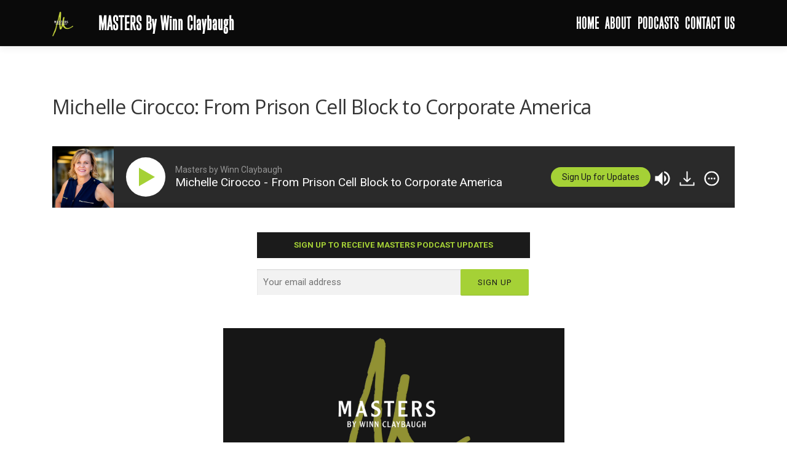

--- FILE ---
content_type: text/html; charset=UTF-8
request_url: https://www.mastersbywinnclaybaugh.com/2023/01/03/michelle-cirocco-from-prison-cell-block-to-corporate-america/
body_size: 16288
content:
<!DOCTYPE html>
<html lang="en-US">
<head>
		
	<!-- Global site tag (gtag.js) - Google Analytics -->
	<script async src="https://www.googletagmanager.com/gtag/js?id=G-N0PKSG7F18"></script>
	<script>
	  window.dataLayer = window.dataLayer || [];
	  function gtag(){dataLayer.push(arguments);}
	  gtag('js', new Date());

	  gtag('config', 'G-N0PKSG7F18');
	</script>
	<script src="https://cdnjs.cloudflare.com/ajax/libs/autotrack/2.4.1/autotrack.js"></script>
        <!-- Facebook Pixel Code -->
    <script>
        !function(f,b,e,v,n,t,s)
        {if(f.fbq)return;n=f.fbq=function(){n.callMethod?
            n.callMethod.apply(n,arguments):n.queue.push(arguments)};
            if(!f._fbq)f._fbq=n;n.push=n;n.loaded=!0;n.version='2.0';
            n.queue=[];t=b.createElement(e);t.async=!0;
            t.src=v;s=b.getElementsByTagName(e)[0];
            s.parentNode.insertBefore(t,s)}(window,document,'script',
            'https://connect.facebook.net/en_US/fbevents.js');
        fbq('init', '522612171863633');
        fbq('track', 'PageView');
    </script>
    <noscript>
        <img height="1" width="1"
             src="https://www.facebook.com/tr?id=522612171863633&ev=PageView
&noscript=1"/>
    </noscript>
    <!-- End Facebook Pixel Code -->
    <meta charset="UTF-8">
    <meta name="viewport" content="width=device-width, initial-scale=1">
    <link rel="profile" href="http://gmpg.org/xfn/11">
    <link rel="pingback" href="https://www.mastersbywinnclaybaugh.com/xmlrpc.php">
    <meta name='robots' content='index, follow, max-image-preview:large, max-snippet:-1, max-video-preview:-1' />
	<style>img:is([sizes="auto" i], [sizes^="auto," i]) { contain-intrinsic-size: 3000px 1500px }</style>
	
<!-- Google Tag Manager for WordPress by gtm4wp.com -->
<script data-cfasync="false" data-pagespeed-no-defer>
	var gtm4wp_datalayer_name = "dataLayer";
	var dataLayer = dataLayer || [];
</script>
<!-- End Google Tag Manager for WordPress by gtm4wp.com -->
	<!-- This site is optimized with the Yoast SEO Premium plugin v23.9 (Yoast SEO v23.9) - https://yoast.com/wordpress/plugins/seo/ -->
	<title>Michelle Cirocco: From Prison Cell Block to Corporate America - MASTERS By Winn Claybaugh</title>
	<link rel="canonical" href="https://www.mastersbywinnclaybaugh.com/2023/01/03/michelle-cirocco-from-prison-cell-block-to-corporate-america/" />
	<meta property="og:locale" content="en_US" />
	<meta property="og:type" content="article" />
	<meta property="og:title" content="Michelle Cirocco: From Prison Cell Block to Corporate America" />
	<meta property="og:description" content="Michelle Cirocco is Chief Social Responsibility Officer for Televerde, a technology solutions company that empowers previously incarcerated women by providing training, education, and jobs to help them reenter their communities ..." />
	<meta property="og:url" content="https://www.mastersbywinnclaybaugh.com/2023/01/03/michelle-cirocco-from-prison-cell-block-to-corporate-america/" />
	<meta property="og:site_name" content="MASTERS By Winn Claybaugh" />
	<meta property="article:publisher" content="https://www.facebook.com/winnclaybaughpage" />
	<meta property="article:published_time" content="2023-01-03T16:31:46+00:00" />
	<meta property="article:modified_time" content="2023-02-03T01:19:13+00:00" />
	<meta property="og:image" content="https://www.mastersbywinnclaybaugh.com/wp-content/uploads/2023/01/michelle-cirocco-fb.jpg" />
	<meta property="og:image:width" content="1200" />
	<meta property="og:image:height" content="630" />
	<meta property="og:image:type" content="image/jpeg" />
	<meta name="author" content="mpcadmin" />
	<meta name="twitter:card" content="summary_large_image" />
	<meta name="twitter:image" content="https://www.mastersbywinnclaybaugh.com/wp-content/uploads/2023/01/michelle-cirocco-tw.jpg" />
	<meta name="twitter:creator" content="@WinnClaybaugh" />
	<meta name="twitter:site" content="@WinnClaybaugh" />
	<meta name="twitter:label1" content="Written by" />
	<meta name="twitter:data1" content="mpcadmin" />
	<meta name="twitter:label2" content="Est. reading time" />
	<meta name="twitter:data2" content="2 minutes" />
	<script type="application/ld+json" class="yoast-schema-graph">{"@context":"https://schema.org","@graph":[{"@type":"Article","@id":"https://www.mastersbywinnclaybaugh.com/2023/01/03/michelle-cirocco-from-prison-cell-block-to-corporate-america/#article","isPartOf":{"@id":"https://www.mastersbywinnclaybaugh.com/2023/01/03/michelle-cirocco-from-prison-cell-block-to-corporate-america/"},"author":{"name":"mpcadmin","@id":"https://www.mastersbywinnclaybaugh.com/#/schema/person/74ea9760ac6b21ec50f28f1fd6d5d403"},"headline":"Michelle Cirocco: From Prison Cell Block to Corporate America","datePublished":"2023-01-03T16:31:46+00:00","dateModified":"2023-02-03T01:19:13+00:00","mainEntityOfPage":{"@id":"https://www.mastersbywinnclaybaugh.com/2023/01/03/michelle-cirocco-from-prison-cell-block-to-corporate-america/"},"wordCount":462,"publisher":{"@id":"https://www.mastersbywinnclaybaugh.com/#organization"},"image":{"@id":"https://www.mastersbywinnclaybaugh.com/2023/01/03/michelle-cirocco-from-prison-cell-block-to-corporate-america/#primaryimage"},"thumbnailUrl":"https://www.mastersbywinnclaybaugh.com/wp-content/uploads/2023/01/michelle-cirocco.png","articleSection":["Podcast Episodes"],"inLanguage":"en-US"},{"@type":"WebPage","@id":"https://www.mastersbywinnclaybaugh.com/2023/01/03/michelle-cirocco-from-prison-cell-block-to-corporate-america/","url":"https://www.mastersbywinnclaybaugh.com/2023/01/03/michelle-cirocco-from-prison-cell-block-to-corporate-america/","name":"Michelle Cirocco: From Prison Cell Block to Corporate America - MASTERS By Winn Claybaugh","isPartOf":{"@id":"https://www.mastersbywinnclaybaugh.com/#website"},"primaryImageOfPage":{"@id":"https://www.mastersbywinnclaybaugh.com/2023/01/03/michelle-cirocco-from-prison-cell-block-to-corporate-america/#primaryimage"},"image":{"@id":"https://www.mastersbywinnclaybaugh.com/2023/01/03/michelle-cirocco-from-prison-cell-block-to-corporate-america/#primaryimage"},"thumbnailUrl":"https://www.mastersbywinnclaybaugh.com/wp-content/uploads/2023/01/michelle-cirocco.png","datePublished":"2023-01-03T16:31:46+00:00","dateModified":"2023-02-03T01:19:13+00:00","breadcrumb":{"@id":"https://www.mastersbywinnclaybaugh.com/2023/01/03/michelle-cirocco-from-prison-cell-block-to-corporate-america/#breadcrumb"},"inLanguage":"en-US","potentialAction":[{"@type":"ReadAction","target":["https://www.mastersbywinnclaybaugh.com/2023/01/03/michelle-cirocco-from-prison-cell-block-to-corporate-america/"]}]},{"@type":"ImageObject","inLanguage":"en-US","@id":"https://www.mastersbywinnclaybaugh.com/2023/01/03/michelle-cirocco-from-prison-cell-block-to-corporate-america/#primaryimage","url":"https://www.mastersbywinnclaybaugh.com/wp-content/uploads/2023/01/michelle-cirocco.png","contentUrl":"https://www.mastersbywinnclaybaugh.com/wp-content/uploads/2023/01/michelle-cirocco.png","width":1231,"height":1229},{"@type":"BreadcrumbList","@id":"https://www.mastersbywinnclaybaugh.com/2023/01/03/michelle-cirocco-from-prison-cell-block-to-corporate-america/#breadcrumb","itemListElement":[{"@type":"ListItem","position":1,"name":"Home","item":"https://www.mastersbywinnclaybaugh.com/"},{"@type":"ListItem","position":2,"name":"Listen","item":"http://www.mastersbywinnclaybaugh.com/listen/"},{"@type":"ListItem","position":3,"name":"Michelle Cirocco: From Prison Cell Block to Corporate America"}]},{"@type":"WebSite","@id":"https://www.mastersbywinnclaybaugh.com/#website","url":"https://www.mastersbywinnclaybaugh.com/","name":"MASTERS By Winn Claybaugh","description":"Brilliant podcasts to help you achieve the success you deserve!","publisher":{"@id":"https://www.mastersbywinnclaybaugh.com/#organization"},"potentialAction":[{"@type":"SearchAction","target":{"@type":"EntryPoint","urlTemplate":"https://www.mastersbywinnclaybaugh.com/?s={search_term_string}"},"query-input":{"@type":"PropertyValueSpecification","valueRequired":true,"valueName":"search_term_string"}}],"inLanguage":"en-US"},{"@type":"Organization","@id":"https://www.mastersbywinnclaybaugh.com/#organization","name":"MASTERS By Winn Claybaugh","url":"https://www.mastersbywinnclaybaugh.com/","logo":{"@type":"ImageObject","inLanguage":"en-US","@id":"https://www.mastersbywinnclaybaugh.com/#/schema/logo/image/","url":"https://www.mastersbywinnclaybaugh.com/wp-content/uploads/2019/07/cropped-logo-white.png","contentUrl":"https://www.mastersbywinnclaybaugh.com/wp-content/uploads/2019/07/cropped-logo-white.png","width":168,"height":197,"caption":"MASTERS By Winn Claybaugh"},"image":{"@id":"https://www.mastersbywinnclaybaugh.com/#/schema/logo/image/"},"sameAs":["https://www.facebook.com/winnclaybaughpage","https://x.com/WinnClaybaugh","https://www.instagram.com/winnclaybaugh/","https://www.youtube.com/winnclaybaugh"]},{"@type":"Person","@id":"https://www.mastersbywinnclaybaugh.com/#/schema/person/74ea9760ac6b21ec50f28f1fd6d5d403","name":"mpcadmin","image":{"@type":"ImageObject","inLanguage":"en-US","@id":"https://www.mastersbywinnclaybaugh.com/#/schema/person/image/","url":"https://secure.gravatar.com/avatar/481be8c17d236db9856e56ab0fa09ca6?s=96&d=mm&r=g","contentUrl":"https://secure.gravatar.com/avatar/481be8c17d236db9856e56ab0fa09ca6?s=96&d=mm&r=g","caption":"mpcadmin"},"url":"https://www.mastersbywinnclaybaugh.com/author/mpcadmin/"}]}</script>
	<!-- / Yoast SEO Premium plugin. -->


<link rel='dns-prefetch' href='//fonts.googleapis.com' />
<link rel="alternate" type="application/rss+xml" title="MASTERS By Winn Claybaugh &raquo; Feed" href="https://www.mastersbywinnclaybaugh.com/feed/" />
<link rel="alternate" type="application/rss+xml" title="MASTERS By Winn Claybaugh &raquo; Comments Feed" href="https://www.mastersbywinnclaybaugh.com/comments/feed/" />
<link rel="alternate" type="application/rss+xml" title="MASTERS By Winn Claybaugh &raquo; Michelle Cirocco: From Prison Cell Block to Corporate America Comments Feed" href="https://www.mastersbywinnclaybaugh.com/2023/01/03/michelle-cirocco-from-prison-cell-block-to-corporate-america/feed/" />
<script type="text/javascript">
/* <![CDATA[ */
window._wpemojiSettings = {"baseUrl":"https:\/\/s.w.org\/images\/core\/emoji\/15.0.3\/72x72\/","ext":".png","svgUrl":"https:\/\/s.w.org\/images\/core\/emoji\/15.0.3\/svg\/","svgExt":".svg","source":{"concatemoji":"https:\/\/www.mastersbywinnclaybaugh.com\/wp-includes\/js\/wp-emoji-release.min.js?ver=6.7.4"}};
/*! This file is auto-generated */
!function(i,n){var o,s,e;function c(e){try{var t={supportTests:e,timestamp:(new Date).valueOf()};sessionStorage.setItem(o,JSON.stringify(t))}catch(e){}}function p(e,t,n){e.clearRect(0,0,e.canvas.width,e.canvas.height),e.fillText(t,0,0);var t=new Uint32Array(e.getImageData(0,0,e.canvas.width,e.canvas.height).data),r=(e.clearRect(0,0,e.canvas.width,e.canvas.height),e.fillText(n,0,0),new Uint32Array(e.getImageData(0,0,e.canvas.width,e.canvas.height).data));return t.every(function(e,t){return e===r[t]})}function u(e,t,n){switch(t){case"flag":return n(e,"\ud83c\udff3\ufe0f\u200d\u26a7\ufe0f","\ud83c\udff3\ufe0f\u200b\u26a7\ufe0f")?!1:!n(e,"\ud83c\uddfa\ud83c\uddf3","\ud83c\uddfa\u200b\ud83c\uddf3")&&!n(e,"\ud83c\udff4\udb40\udc67\udb40\udc62\udb40\udc65\udb40\udc6e\udb40\udc67\udb40\udc7f","\ud83c\udff4\u200b\udb40\udc67\u200b\udb40\udc62\u200b\udb40\udc65\u200b\udb40\udc6e\u200b\udb40\udc67\u200b\udb40\udc7f");case"emoji":return!n(e,"\ud83d\udc26\u200d\u2b1b","\ud83d\udc26\u200b\u2b1b")}return!1}function f(e,t,n){var r="undefined"!=typeof WorkerGlobalScope&&self instanceof WorkerGlobalScope?new OffscreenCanvas(300,150):i.createElement("canvas"),a=r.getContext("2d",{willReadFrequently:!0}),o=(a.textBaseline="top",a.font="600 32px Arial",{});return e.forEach(function(e){o[e]=t(a,e,n)}),o}function t(e){var t=i.createElement("script");t.src=e,t.defer=!0,i.head.appendChild(t)}"undefined"!=typeof Promise&&(o="wpEmojiSettingsSupports",s=["flag","emoji"],n.supports={everything:!0,everythingExceptFlag:!0},e=new Promise(function(e){i.addEventListener("DOMContentLoaded",e,{once:!0})}),new Promise(function(t){var n=function(){try{var e=JSON.parse(sessionStorage.getItem(o));if("object"==typeof e&&"number"==typeof e.timestamp&&(new Date).valueOf()<e.timestamp+604800&&"object"==typeof e.supportTests)return e.supportTests}catch(e){}return null}();if(!n){if("undefined"!=typeof Worker&&"undefined"!=typeof OffscreenCanvas&&"undefined"!=typeof URL&&URL.createObjectURL&&"undefined"!=typeof Blob)try{var e="postMessage("+f.toString()+"("+[JSON.stringify(s),u.toString(),p.toString()].join(",")+"));",r=new Blob([e],{type:"text/javascript"}),a=new Worker(URL.createObjectURL(r),{name:"wpTestEmojiSupports"});return void(a.onmessage=function(e){c(n=e.data),a.terminate(),t(n)})}catch(e){}c(n=f(s,u,p))}t(n)}).then(function(e){for(var t in e)n.supports[t]=e[t],n.supports.everything=n.supports.everything&&n.supports[t],"flag"!==t&&(n.supports.everythingExceptFlag=n.supports.everythingExceptFlag&&n.supports[t]);n.supports.everythingExceptFlag=n.supports.everythingExceptFlag&&!n.supports.flag,n.DOMReady=!1,n.readyCallback=function(){n.DOMReady=!0}}).then(function(){return e}).then(function(){var e;n.supports.everything||(n.readyCallback(),(e=n.source||{}).concatemoji?t(e.concatemoji):e.wpemoji&&e.twemoji&&(t(e.twemoji),t(e.wpemoji)))}))}((window,document),window._wpemojiSettings);
/* ]]> */
</script>
<style id='wp-emoji-styles-inline-css' type='text/css'>

	img.wp-smiley, img.emoji {
		display: inline !important;
		border: none !important;
		box-shadow: none !important;
		height: 1em !important;
		width: 1em !important;
		margin: 0 0.07em !important;
		vertical-align: -0.1em !important;
		background: none !important;
		padding: 0 !important;
	}
</style>
<link rel='stylesheet' id='wp-block-library-css' href='https://www.mastersbywinnclaybaugh.com/wp-includes/css/dist/block-library/style.min.css?ver=6.7.4' type='text/css' media='all' />
<style id='classic-theme-styles-inline-css' type='text/css'>
/*! This file is auto-generated */
.wp-block-button__link{color:#fff;background-color:#32373c;border-radius:9999px;box-shadow:none;text-decoration:none;padding:calc(.667em + 2px) calc(1.333em + 2px);font-size:1.125em}.wp-block-file__button{background:#32373c;color:#fff;text-decoration:none}
</style>
<style id='global-styles-inline-css' type='text/css'>
:root{--wp--preset--aspect-ratio--square: 1;--wp--preset--aspect-ratio--4-3: 4/3;--wp--preset--aspect-ratio--3-4: 3/4;--wp--preset--aspect-ratio--3-2: 3/2;--wp--preset--aspect-ratio--2-3: 2/3;--wp--preset--aspect-ratio--16-9: 16/9;--wp--preset--aspect-ratio--9-16: 9/16;--wp--preset--color--black: #000000;--wp--preset--color--cyan-bluish-gray: #abb8c3;--wp--preset--color--white: #ffffff;--wp--preset--color--pale-pink: #f78da7;--wp--preset--color--vivid-red: #cf2e2e;--wp--preset--color--luminous-vivid-orange: #ff6900;--wp--preset--color--luminous-vivid-amber: #fcb900;--wp--preset--color--light-green-cyan: #7bdcb5;--wp--preset--color--vivid-green-cyan: #00d084;--wp--preset--color--pale-cyan-blue: #8ed1fc;--wp--preset--color--vivid-cyan-blue: #0693e3;--wp--preset--color--vivid-purple: #9b51e0;--wp--preset--gradient--vivid-cyan-blue-to-vivid-purple: linear-gradient(135deg,rgba(6,147,227,1) 0%,rgb(155,81,224) 100%);--wp--preset--gradient--light-green-cyan-to-vivid-green-cyan: linear-gradient(135deg,rgb(122,220,180) 0%,rgb(0,208,130) 100%);--wp--preset--gradient--luminous-vivid-amber-to-luminous-vivid-orange: linear-gradient(135deg,rgba(252,185,0,1) 0%,rgba(255,105,0,1) 100%);--wp--preset--gradient--luminous-vivid-orange-to-vivid-red: linear-gradient(135deg,rgba(255,105,0,1) 0%,rgb(207,46,46) 100%);--wp--preset--gradient--very-light-gray-to-cyan-bluish-gray: linear-gradient(135deg,rgb(238,238,238) 0%,rgb(169,184,195) 100%);--wp--preset--gradient--cool-to-warm-spectrum: linear-gradient(135deg,rgb(74,234,220) 0%,rgb(151,120,209) 20%,rgb(207,42,186) 40%,rgb(238,44,130) 60%,rgb(251,105,98) 80%,rgb(254,248,76) 100%);--wp--preset--gradient--blush-light-purple: linear-gradient(135deg,rgb(255,206,236) 0%,rgb(152,150,240) 100%);--wp--preset--gradient--blush-bordeaux: linear-gradient(135deg,rgb(254,205,165) 0%,rgb(254,45,45) 50%,rgb(107,0,62) 100%);--wp--preset--gradient--luminous-dusk: linear-gradient(135deg,rgb(255,203,112) 0%,rgb(199,81,192) 50%,rgb(65,88,208) 100%);--wp--preset--gradient--pale-ocean: linear-gradient(135deg,rgb(255,245,203) 0%,rgb(182,227,212) 50%,rgb(51,167,181) 100%);--wp--preset--gradient--electric-grass: linear-gradient(135deg,rgb(202,248,128) 0%,rgb(113,206,126) 100%);--wp--preset--gradient--midnight: linear-gradient(135deg,rgb(2,3,129) 0%,rgb(40,116,252) 100%);--wp--preset--font-size--small: 13px;--wp--preset--font-size--medium: 20px;--wp--preset--font-size--large: 36px;--wp--preset--font-size--x-large: 42px;--wp--preset--spacing--20: 0.44rem;--wp--preset--spacing--30: 0.67rem;--wp--preset--spacing--40: 1rem;--wp--preset--spacing--50: 1.5rem;--wp--preset--spacing--60: 2.25rem;--wp--preset--spacing--70: 3.38rem;--wp--preset--spacing--80: 5.06rem;--wp--preset--shadow--natural: 6px 6px 9px rgba(0, 0, 0, 0.2);--wp--preset--shadow--deep: 12px 12px 50px rgba(0, 0, 0, 0.4);--wp--preset--shadow--sharp: 6px 6px 0px rgba(0, 0, 0, 0.2);--wp--preset--shadow--outlined: 6px 6px 0px -3px rgba(255, 255, 255, 1), 6px 6px rgba(0, 0, 0, 1);--wp--preset--shadow--crisp: 6px 6px 0px rgba(0, 0, 0, 1);}:where(.is-layout-flex){gap: 0.5em;}:where(.is-layout-grid){gap: 0.5em;}body .is-layout-flex{display: flex;}.is-layout-flex{flex-wrap: wrap;align-items: center;}.is-layout-flex > :is(*, div){margin: 0;}body .is-layout-grid{display: grid;}.is-layout-grid > :is(*, div){margin: 0;}:where(.wp-block-columns.is-layout-flex){gap: 2em;}:where(.wp-block-columns.is-layout-grid){gap: 2em;}:where(.wp-block-post-template.is-layout-flex){gap: 1.25em;}:where(.wp-block-post-template.is-layout-grid){gap: 1.25em;}.has-black-color{color: var(--wp--preset--color--black) !important;}.has-cyan-bluish-gray-color{color: var(--wp--preset--color--cyan-bluish-gray) !important;}.has-white-color{color: var(--wp--preset--color--white) !important;}.has-pale-pink-color{color: var(--wp--preset--color--pale-pink) !important;}.has-vivid-red-color{color: var(--wp--preset--color--vivid-red) !important;}.has-luminous-vivid-orange-color{color: var(--wp--preset--color--luminous-vivid-orange) !important;}.has-luminous-vivid-amber-color{color: var(--wp--preset--color--luminous-vivid-amber) !important;}.has-light-green-cyan-color{color: var(--wp--preset--color--light-green-cyan) !important;}.has-vivid-green-cyan-color{color: var(--wp--preset--color--vivid-green-cyan) !important;}.has-pale-cyan-blue-color{color: var(--wp--preset--color--pale-cyan-blue) !important;}.has-vivid-cyan-blue-color{color: var(--wp--preset--color--vivid-cyan-blue) !important;}.has-vivid-purple-color{color: var(--wp--preset--color--vivid-purple) !important;}.has-black-background-color{background-color: var(--wp--preset--color--black) !important;}.has-cyan-bluish-gray-background-color{background-color: var(--wp--preset--color--cyan-bluish-gray) !important;}.has-white-background-color{background-color: var(--wp--preset--color--white) !important;}.has-pale-pink-background-color{background-color: var(--wp--preset--color--pale-pink) !important;}.has-vivid-red-background-color{background-color: var(--wp--preset--color--vivid-red) !important;}.has-luminous-vivid-orange-background-color{background-color: var(--wp--preset--color--luminous-vivid-orange) !important;}.has-luminous-vivid-amber-background-color{background-color: var(--wp--preset--color--luminous-vivid-amber) !important;}.has-light-green-cyan-background-color{background-color: var(--wp--preset--color--light-green-cyan) !important;}.has-vivid-green-cyan-background-color{background-color: var(--wp--preset--color--vivid-green-cyan) !important;}.has-pale-cyan-blue-background-color{background-color: var(--wp--preset--color--pale-cyan-blue) !important;}.has-vivid-cyan-blue-background-color{background-color: var(--wp--preset--color--vivid-cyan-blue) !important;}.has-vivid-purple-background-color{background-color: var(--wp--preset--color--vivid-purple) !important;}.has-black-border-color{border-color: var(--wp--preset--color--black) !important;}.has-cyan-bluish-gray-border-color{border-color: var(--wp--preset--color--cyan-bluish-gray) !important;}.has-white-border-color{border-color: var(--wp--preset--color--white) !important;}.has-pale-pink-border-color{border-color: var(--wp--preset--color--pale-pink) !important;}.has-vivid-red-border-color{border-color: var(--wp--preset--color--vivid-red) !important;}.has-luminous-vivid-orange-border-color{border-color: var(--wp--preset--color--luminous-vivid-orange) !important;}.has-luminous-vivid-amber-border-color{border-color: var(--wp--preset--color--luminous-vivid-amber) !important;}.has-light-green-cyan-border-color{border-color: var(--wp--preset--color--light-green-cyan) !important;}.has-vivid-green-cyan-border-color{border-color: var(--wp--preset--color--vivid-green-cyan) !important;}.has-pale-cyan-blue-border-color{border-color: var(--wp--preset--color--pale-cyan-blue) !important;}.has-vivid-cyan-blue-border-color{border-color: var(--wp--preset--color--vivid-cyan-blue) !important;}.has-vivid-purple-border-color{border-color: var(--wp--preset--color--vivid-purple) !important;}.has-vivid-cyan-blue-to-vivid-purple-gradient-background{background: var(--wp--preset--gradient--vivid-cyan-blue-to-vivid-purple) !important;}.has-light-green-cyan-to-vivid-green-cyan-gradient-background{background: var(--wp--preset--gradient--light-green-cyan-to-vivid-green-cyan) !important;}.has-luminous-vivid-amber-to-luminous-vivid-orange-gradient-background{background: var(--wp--preset--gradient--luminous-vivid-amber-to-luminous-vivid-orange) !important;}.has-luminous-vivid-orange-to-vivid-red-gradient-background{background: var(--wp--preset--gradient--luminous-vivid-orange-to-vivid-red) !important;}.has-very-light-gray-to-cyan-bluish-gray-gradient-background{background: var(--wp--preset--gradient--very-light-gray-to-cyan-bluish-gray) !important;}.has-cool-to-warm-spectrum-gradient-background{background: var(--wp--preset--gradient--cool-to-warm-spectrum) !important;}.has-blush-light-purple-gradient-background{background: var(--wp--preset--gradient--blush-light-purple) !important;}.has-blush-bordeaux-gradient-background{background: var(--wp--preset--gradient--blush-bordeaux) !important;}.has-luminous-dusk-gradient-background{background: var(--wp--preset--gradient--luminous-dusk) !important;}.has-pale-ocean-gradient-background{background: var(--wp--preset--gradient--pale-ocean) !important;}.has-electric-grass-gradient-background{background: var(--wp--preset--gradient--electric-grass) !important;}.has-midnight-gradient-background{background: var(--wp--preset--gradient--midnight) !important;}.has-small-font-size{font-size: var(--wp--preset--font-size--small) !important;}.has-medium-font-size{font-size: var(--wp--preset--font-size--medium) !important;}.has-large-font-size{font-size: var(--wp--preset--font-size--large) !important;}.has-x-large-font-size{font-size: var(--wp--preset--font-size--x-large) !important;}
:where(.wp-block-post-template.is-layout-flex){gap: 1.25em;}:where(.wp-block-post-template.is-layout-grid){gap: 1.25em;}
:where(.wp-block-columns.is-layout-flex){gap: 2em;}:where(.wp-block-columns.is-layout-grid){gap: 2em;}
:root :where(.wp-block-pullquote){font-size: 1.5em;line-height: 1.6;}
</style>
<link rel='stylesheet' id='onepress-fonts-css' href='https://fonts.googleapis.com/css?family=Raleway%3A400%2C500%2C600%2C700%2C300%2C100%2C800%2C900%7COpen+Sans%3A400%2C300%2C300italic%2C400italic%2C600%2C600italic%2C700%2C700italic&#038;subset=latin%2Clatin-ext&#038;ver=2.0.8' type='text/css' media='all' />
<link rel='stylesheet' id='onepress-animate-css' href='https://www.mastersbywinnclaybaugh.com/wp-content/themes/onepress/assets/css/animate.min.css?ver=2.0.8' type='text/css' media='all' />
<link rel='stylesheet' id='onepress-fa-css' href='https://www.mastersbywinnclaybaugh.com/wp-content/themes/onepress/assets/css/font-awesome.min.css?ver=4.7.0' type='text/css' media='all' />
<link rel='stylesheet' id='onepress-bootstrap-css' href='https://www.mastersbywinnclaybaugh.com/wp-content/themes/onepress/assets/css/bootstrap.min.css?ver=2.0.8' type='text/css' media='all' />
<link rel='stylesheet' id='onepress-style-css' href='https://www.mastersbywinnclaybaugh.com/wp-content/themes/onepress/style.css?ver=6.7.4' type='text/css' media='all' />
<style id='onepress-style-inline-css' type='text/css'>
.site-logo-div img{height:40px;width:auto}#main .video-section section.hero-slideshow-wrapper{background:transparent}.hero-slideshow-wrapper:after{position:absolute;top:0px;left:0px;width:100%;height:100%;background-color:rgba(0,0,0,0.3);display:block;content:""}.body-desktop .parallax-hero .hero-slideshow-wrapper:after{display:none!important}#parallax-hero>.parallax-bg::before{background-color:rgba(0,0,0,0.3);opacity:1}.body-desktop .parallax-hero .hero-slideshow-wrapper:after{display:none!important}a,.screen-reader-text:hover,.screen-reader-text:active,.screen-reader-text:focus,.header-social a,.onepress-menu a:hover,.onepress-menu ul li a:hover,.onepress-menu li.onepress-current-item>a,.onepress-menu ul li.current-menu-item>a,.onepress-menu>li a.menu-actived,.onepress-menu.onepress-menu-mobile li.onepress-current-item>a,.site-footer a,.site-footer .footer-social a:hover,.site-footer .btt a:hover,.highlight,#comments .comment .comment-wrapper .comment-meta .comment-time:hover,#comments .comment .comment-wrapper .comment-meta .comment-reply-link:hover,#comments .comment .comment-wrapper .comment-meta .comment-edit-link:hover,.btn-theme-primary-outline,.sidebar .widget a:hover,.section-services .service-item .service-image i,.counter_item .counter__number,.team-member .member-thumb .member-profile a:hover,.icon-background-default{color:#212121}input[type="reset"],input[type="submit"],input[type="submit"],input[type="reset"]:hover,input[type="submit"]:hover,input[type="submit"]:hover .nav-links a:hover,.btn-theme-primary,.btn-theme-primary-outline:hover,.section-testimonials .card-theme-primary,.woocommerce #respond input#submit,.woocommerce a.button,.woocommerce button.button,.woocommerce input.button,.woocommerce button.button.alt,.pirate-forms-submit-button,.pirate-forms-submit-button:hover{background:#212121}.btn-theme-primary-outline,.btn-theme-primary-outline:hover,.pricing__item:hover,.section-testimonials .card-theme-primary,.entry-content blockquote{border-color:#212121}.onepress-menu a{padding-left:5px;padding-right:5px}.site-header,.is-transparent .site-header.header-fixed{background:#0a0a0a;border-bottom:0px none}.onepress-menu>li>a{color:#ffffff}#page .site-branding .site-title,#page .site-branding .site-text-logo{color:#ffffff}#page .site-branding .site-description{color:#ffffff}.site-footer{background-color:#353535}.site-footer .footer-connect .follow-heading,.site-footer .footer-social a{color:#ffffff}.site-footer .site-info,.site-footer .btt a{background-color:#0a0101}.site-footer .site-info{color:rgba(255,255,255,0.7)}.site-footer .btt a,.site-footer .site-info a{color:rgba(255,255,255,0.9)}#footer-widgets{}.gallery-carousel .g-item{padding:0px 10px}.gallery-carousel{margin-left:-10px;margin-right:-10px}.gallery-grid .g-item,.gallery-masonry .g-item .inner{padding:10px}.gallery-grid,.gallery-masonry{margin:-10px}
</style>
<link rel='stylesheet' id='onepress-gallery-lightgallery-css' href='https://www.mastersbywinnclaybaugh.com/wp-content/themes/onepress/assets/css/lightgallery.css?ver=6.7.4' type='text/css' media='all' />
<script type="text/javascript" id="jquery-core-js-extra">
/* <![CDATA[ */
var onepress_js_settings = {"onepress_disable_animation":"0","onepress_disable_sticky_header":"0","onepress_vertical_align_menu":"0","hero_animation":"flipInX","hero_speed":"5000","hero_fade":"750","hero_duration":"5000","hero_disable_preload":"","is_home":"","gallery_enable":"1","is_rtl":""};
/* ]]> */
</script>
<script type="text/javascript" src="https://www.mastersbywinnclaybaugh.com/wp-includes/js/jquery/jquery.min.js?ver=3.7.1" id="jquery-core-js"></script>
<script type="text/javascript" src="https://www.mastersbywinnclaybaugh.com/wp-includes/js/jquery/jquery-migrate.min.js?ver=3.4.1" id="jquery-migrate-js"></script>
<script type="text/javascript" src="https://www.mastersbywinnclaybaugh.com/wp-content/themes/onepress/assets/js/spp_player_custom.js?ver=6.7.4" id="spp_player_custom-js"></script>
<script type="text/javascript" id="my_loadmore-js-extra">
/* <![CDATA[ */
var loadmore_params = {"ajaxurl":"https:\/\/www.mastersbywinnclaybaugh.com\/wp-admin\/admin-ajax.php","posts":{"posts_per_page":3,"suppress_filters":0,"category__in":[3],"order":"DESC","error":"","m":"","p":0,"post_parent":"","subpost":"","subpost_id":"","attachment":"","attachment_id":0,"name":"","pagename":"","page_id":0,"second":"","minute":"","hour":"","day":0,"monthnum":0,"year":0,"w":0,"category_name":"podcast-episodes","tag":"","cat":3,"tag_id":"","author":"","author_name":"","feed":"","tb":"","paged":0,"meta_key":"","meta_value":"","preview":"","s":"","sentence":"","title":"","fields":"","menu_order":"","embed":"","category__not_in":[],"category__and":[],"post__in":[],"post__not_in":[],"post_name__in":[],"tag__in":[],"tag__not_in":[],"tag__and":[],"tag_slug__in":[],"tag_slug__and":[],"post_parent__in":[],"post_parent__not_in":[],"author__in":[],"author__not_in":[],"search_columns":[],"ignore_sticky_posts":false,"cache_results":true,"update_post_term_cache":true,"update_menu_item_cache":false,"lazy_load_term_meta":true,"update_post_meta_cache":true,"post_type":"","nopaging":false,"comments_per_page":"50","no_found_rows":false},"current_page":"1","max_page":"57"};
/* ]]> */
</script>
<script type="text/javascript" src="https://www.mastersbywinnclaybaugh.com/wp-content/themes/onepress/assets/js/loadmore.js?ver=6.7.4" id="my_loadmore-js"></script>
<script type="text/javascript" id="custom_event_tracking-js-extra">
/* <![CDATA[ */
var event_params = {"debug":"infos"};
/* ]]> */
</script>
<script type="text/javascript" src="https://www.mastersbywinnclaybaugh.com/wp-content/themes/onepress/assets/js/custom_tracking.js?ver=6.7.4" id="custom_event_tracking-js"></script>
<link rel="https://api.w.org/" href="https://www.mastersbywinnclaybaugh.com/wp-json/" /><link rel="alternate" title="JSON" type="application/json" href="https://www.mastersbywinnclaybaugh.com/wp-json/wp/v2/posts/1364" /><link rel="EditURI" type="application/rsd+xml" title="RSD" href="https://www.mastersbywinnclaybaugh.com/xmlrpc.php?rsd" />
<meta name="generator" content="WordPress 6.7.4" />
<link rel='shortlink' href='https://www.mastersbywinnclaybaugh.com/?p=1364' />
<link rel="alternate" title="oEmbed (JSON)" type="application/json+oembed" href="https://www.mastersbywinnclaybaugh.com/wp-json/oembed/1.0/embed?url=https%3A%2F%2Fwww.mastersbywinnclaybaugh.com%2F2023%2F01%2F03%2Fmichelle-cirocco-from-prison-cell-block-to-corporate-america%2F" />
<link rel="alternate" title="oEmbed (XML)" type="text/xml+oembed" href="https://www.mastersbywinnclaybaugh.com/wp-json/oembed/1.0/embed?url=https%3A%2F%2Fwww.mastersbywinnclaybaugh.com%2F2023%2F01%2F03%2Fmichelle-cirocco-from-prison-cell-block-to-corporate-america%2F&#038;format=xml" />

<!-- Google Tag Manager for WordPress by gtm4wp.com -->
<!-- GTM Container placement set to footer -->
<script data-cfasync="false" data-pagespeed-no-defer type="text/javascript">
</script>
<!-- End Google Tag Manager for WordPress by gtm4wp.com --><style type="text/css">.recentcomments a{display:inline !important;padding:0 !important;margin:0 !important;}</style>		<style type="text/css" id="wp-custom-css">
			.site-branding .site-title, .site-branding .site-text-logo {
	text-transform: initial;
}
.spp-track-layer-2 {
    background: #000;
} 

section#hero > div.backstretch > img {
    top: -30px !important;
} 

.site-branding .site-logo-div {
	position: absolute;
}

.site-title, .site-description {
	padding-left: 75px;
}

.spp-track-layer-1 {
    /*background: #353535;*/
} 

.site-branding {
	max-width: 85%;
}

.btn-lg {
    font-size: 28px;
}

.section-rssreader {
	text-align: center;
}

.screen-reader-text:hover, .onepress-menu a:hover, .onepress-menu ul li a:hover, .site-footer .footer-social a:hover, .site-footer .btt a:hover, #comments .comment .comment-wrapper .comment-meta .comment-time:hover, #comments .comment .comment-wrapper .comment-meta .comment-reply-link:hover, #comments .comment .comment-wrapper .comment-meta .comment-edit-link:hover, .btn-theme-primary-outline, .sidebar .widget a:hover, .team-member .member-thumb .member-profile a:hover, .screen-reader-text:hover, .screen-reader-text:active, .screen-reader-text:focus, .onepress-menu a:hover, .onepress-menu ul li a:hover, .onepress-menu>li a.menu-actived, .onepress-menu.onepress-menu-mobile li.onepress-current-item>a, .site-footer .footer-social a:hover, .site-footer .btt a:hover, .highlight, #comments .comment .comment-wrapper .comment-meta .comment-time:hover, #comments .comment .comment-wrapper .comment-meta .comment-reply-link:hover, #comments .comment .comment-wrapper .comment-meta .comment-edit-link:hover, .btn-theme-primary-outline, .sidebar .widget a:hover, .team-member .member-thumb .member-profile a:hover,.onepress-menu li.onepress-current-item>a {
    color: #D1FA41 !important;
}

.address-content a {
	color: rgba(255, 255, 255, 0.9);
}

.address-content {
	    text-align: left;
}

.section-contact {
	    margin-top: -20px;
}

.site-branding .has-logo-img .site-title {
    margin-top: 10px;
}

.hero-small-text, .feature-item-content, .site-footer {
	font-family: "Effra-Regular";
}

.site-footer {
    font-size: 16px;
}

h5 {
    font-size: 22px;
}

.onepress-menu a {
    font-size: 25px;
}

section#podcasts div {
    font-family: "Effra-Regular" !important;
}

@media (max-width: 575px) {
	.section-contact {
			margin-top: 35px;
		  padding-left: 95px;
	}
}

@media (max-width: 992px) {
	.entry-content iframe {
    width: 100%;
	}
}

#nav-toggle span:before, #nav-toggle span:after,#nav-toggle span,#nav-toggle.nav-is-visible span:before, #nav-toggle.nav-is-visible span:after {
    background: #ffffff;
} 

@media screen and (min-width: 940px) {
	.hero-content-style1 h2 {
			font-size: 65px;
			letter-spacing: 4px;
	}
}

@media screen and (max-width: 1208px) {
	.site-branding .site-title, .site-branding .site-text-logo {
    font-size: 18px;
	}
}

@media screen and (max-width: 768px) {
	.site-description {
		display: none;
	}
		.site-branding .site-title, .site-branding .site-text-logo {
    font-size: 20px;
	}
	
	.site-branding .no-logo-img.has-desc .site-title, .site-branding .has-logo-img .site-title {
    margin-top: 18px;
}
	
		.smart-track-player .spp-track-layer-2 .spp-artist-and-title .spp-artist , .smart-track-player .spp-track-layer-2 .spp-artist-and-title .spp-track-title {
	padding-top:14px;
}
}

@media screen and (max-width: 520px) {
	.site-branding .site-title, .site-branding .site-text-logo {
			font-size: 16px;
	}
}

@media screen and (max-width: 450px) {
	.site-branding .site-title, .site-branding .site-text-logo {
			font-size: 15px;
	}
}

@media screen and (max-width: 415px) {
	.site-branding .site-title, .site-branding .site-text-logo {
			font-size: 13px;
	}
}


.home .pfv_vidBox{
display: none;
}
/** Fix for homepage images not being clickable */

.home .list-article-thumb-inline a {
 	display: inline-block;
	width: 100%;
 	height: 100%;
}		</style>
		</head>

<body class="post-template-default single single-post postid-1364 single-format-standard wp-custom-logo">
<div id="page" class="hfeed site">
	<a class="skip-link screen-reader-text" href="#content">Skip to content</a>
    <div id="header-section" class="h-on-top no-transparent">        <header id="masthead" class="site-header header-contained is-sticky no-scroll no-t h-on-top" role="banner">
            <div class="container">
                <div class="site-branding">
                <div class="site-brand-inner has-logo-img has-title no-desc"><div class="site-logo-div"><a href="https://www.mastersbywinnclaybaugh.com/" class="custom-logo-link  no-t-logo" rel="home" itemprop="url"><img width="168" height="197" src="https://www.mastersbywinnclaybaugh.com/wp-content/uploads/2019/07/cropped-logo-white.png" class="custom-logo" alt="MASTERS By Winn Claybaugh" itemprop="logo" decoding="async" /></a></div><p class="site-title"><a class="site-text-logo" href="https://www.mastersbywinnclaybaugh.com/" rel="home">MASTERS By Winn Claybaugh</a></p></div>                </div>
                <div class="header-right-wrapper">
                    <a href="#0" id="nav-toggle">Menu<span></span></a>
                    <nav id="site-navigation" class="main-navigation" role="navigation">
                        <ul class="onepress-menu">
                            <li id="menu-item-95" class="menu-item menu-item-type-custom menu-item-object-custom menu-item-95"><a href="/">Home</a></li>
<li id="menu-item-112" class="menu-item menu-item-type-custom menu-item-object-custom menu-item-112"><a href="/#about">About</a></li>
<li id="menu-item-109" class="menu-item menu-item-type-custom menu-item-object-custom menu-item-109"><a href="/#podcasts">Podcasts</a></li>
<li id="menu-item-314" class="menu-item menu-item-type-custom menu-item-object-custom menu-item-314"><a href="/#contact">Contact Us</a></li>
                        </ul>
                    </nav>
                    <!-- #site-navigation -->
                </div>
            </div>
        </header><!-- #masthead -->
        </div>
	<div id="content" class="site-content">

		
		<div id="content-inside" class="container no-sidebar">
			<div id="primary" class="content-area">
				<main id="main" class="site-main" role="main">

				
					﻿
<article id="post-1364" class="post-1364 post type-post status-publish format-standard has-post-thumbnail hentry category-podcast-episodes">

	<header class="entry-header">

		<h1 class="entry-title">Michelle Cirocco: From Prison Cell Block to Corporate America</h1>
        
        <div class="smart-track-player-container stp-color-a5d136-2A2A2A spp-stp-desktop  smart-track-player-dark" data-uid="7d02fcd5"></div><div class="spp-shsp-form spp-shsp-form-7d02fcd5"></div>
        <style>
            .mc-signup-wrap {
                float:none!important;
                margin:10px auto 20px;
            }
        </style>
	
        <script>(function() {
	window.mc4wp = window.mc4wp || {
		listeners: [],
		forms: {
			on: function(evt, cb) {
				window.mc4wp.listeners.push(
					{
						event   : evt,
						callback: cb
					}
				);
			}
		}
	}
})();
</script><!-- Mailchimp for WordPress v4.9.19 - https://wordpress.org/plugins/mailchimp-for-wp/ --><form id="mc4wp-form-1" class="mc4wp-form mc4wp-form-630 mc4wp-ajax" method="post" data-id="630" data-name="Sign Up For Podcast Email List" ><div class="mc4wp-form-fields"><style>
  .mc-signup-wrap{
   	width:40%;
    float:right;
  }
@media (max-width: 991px){
  	.mc-signup-wrap{
      width:100%;
  }
  }
</style>

<div class="mc-signup-wrap">
<div style="width:100%; font-family: Roboto,sans-serif !important;font-size: 10pt;">
  <p style="font-size: 10pt !important;font-weight:700;text-align:center; background-color:#1b1b1b; color:#a5d136; padding:10px 0;">
    SIGN UP TO RECEIVE MASTERS PODCAST UPDATES
</p>
	<input  style="width:75%" type="email" name="EMAIL" placeholder="Your email address" required />
	<input style="width:25%; margin-left:-5px; background:#a5d136; color:#1b1b1b; font-weight:500;" 
           type="submit" value="SIGN UP" />
</div>
</div>
</div><label style="display: none !important;">Leave this field empty if you're human: <input type="text" name="_mc4wp_honeypot" value="" tabindex="-1" autocomplete="off" /></label><input type="hidden" name="_mc4wp_timestamp" value="1768558230" /><input type="hidden" name="_mc4wp_form_id" value="630" /><input type="hidden" name="_mc4wp_form_element_id" value="mc4wp-form-1" /><div class="mc4wp-response"></div></form><!-- / Mailchimp for WordPress Plugin -->
	</header>

    
	<div class="entry-content">
        
        <video controls="" src="https://www.mastersbywinnclaybaugh.com/wp-content/uploads/2023/01/michelle-cirocco.mp4" style="width:50%;display:block; margin:30px auto;"></video>
        <img class="size-full alignleft" src="https://www.mastersbywinnclaybaugh.com/wp-content/uploads/2023/01/michelle-cirocco.png" alt="" width="200" height="200" />

		<p><strong>Michelle Cirocco</strong> is Chief Social Responsibility Officer for Televerde, a technology solutions company that empowers previously incarcerated women by providing training, education, and jobs to help them reenter their communities and build meaningful and rewarding careers. Michelle is also Executive Director of Televerde Foundation, where her role starts with helping society and businesses overcome the shame and stigma attached to providing employment opportunities to previously incarcerated women.</p>
<p>Michelle was named one of the 43 World-Changing Women in Conscious Business by <em>Conscious Company</em> magazine and Most Admired Leader by <em>Phoenix Business Journal</em>. Her journey of transformation was also featured by Forbes in a two-part interview. Michelle is a strong customer champion with a tireless commitment to using business as a force for good.</p>
<p>Since joining Televerde in 1999, Michelle has held several leadership positions, including Chief Marketing Officer. She earned her MBA from Arizona State University, where she also serves on the Dean&#8217;s Advisory Council. Michelle is an avid TED fan and organized and hosted TEDxPerryvilleCorrectional, the first TEDx to be held in an Arizona prison. The event looked behind the curtain of incarceration to show the potential that exists in providing second chances.</p>
<p>Michelle also dedicates a significant amount of her time supporting justice reform as an ambassador for Represent Justice, an impact campaign that turns stories into action to change the justice system. She is also a Sixth Amendment Center board member and member of Conscious Capitalism and Women in Revenue.</p>
<p>Interviewed by <strong>Winn Claybaugh</strong>, this celebrated executive director shares her own story of being incarcerated for seven years, which resulted in temporarily losing custody of her two young sons.</p>
<p>Michelle&#8217;s message about businesses being a &#8220;force for good&#8221; is not just good for the women served by Televerde Foundation but is also good for business. Statistically, formerly incarcerated women have a higher loyalty and tenure status. As Michelle teaches, incarceration doesn&#8217;t mean someone lacks intelligence or skill; it simply means they made a mistake.</p>
<p>How can anyone excel if their worst mistake is an albatross around their neck every day? That&#8217;s what millions of Americans experience day in and day out, and what they can look forward to after serving their time. We each have a story to tell, and we would not want to be forever judged or held back because of our worst misstep. Michelle&#8217;s message will help all of us take a next step to becoming a force for good.</p>
<p><em><strong>RELATED LINKS</strong></em></p>
<p><a href="https://mastersbywinnclaybaugh.s3.amazonaws.com/assets/podcasts/michelle-cirocco/MASTERSbyWinnClaybaughTranscript-michelle-cirocco.pdf" target="_blank" rel="noopener">TRANSCRIPT</a></p>
<p><a href="https://socapglobal.com/2020/01/43-world-changing-women-in-conscious-business-2020/" target="_blank" rel="noopener">43 World-Changing Women In Conscious Business 2020</a></p>
<p><a href="https://www.bizjournals.com/phoenix/news/2021/05/13/most-admired-leaders-2021-michelle-cirocco.html" target="_blank" rel="noopener">Most Admired Leaders 2021: Michelle Cirocco, Televerde</a></p>
<p><a href="https://www.forbes.com/sites/afdhelaziz/2019/10/07/the-power-of-purpose-how-michelle-cirocco-and-the-women-of-televerde-are-proving-that-your-history-is-not-your-destinypart-1/?sh=4319ed746769" target="_blank" rel="noopener">Forbes: The Power Of Purpose: How Michelle Cirocco And The Women Of Televerde Are Proving That &#8216;Your History Is Not Your Destiny&#8217;</a></p>
<p><a href="https://www.mastersbywinnclaybaugh.com"><strong>SEE ALL OF OUR PAST PODCAST GUESTS &amp; EPISODES</strong></a></p>

		        
	</div>
    
        
</article>

					
				
				</main><!-- #main -->
			</div><!-- #primary -->

            
		</div><!--#content-inside -->
	</div><!-- #content -->

    <footer id="colophon" class="site-footer" role="contentinfo">
                    <div id="footer-widgets" class="footer-widgets section-padding ">
                <div class="container">
                    <div class="row">
                                                        <div id="footer-1" class="col-md-4 col-sm-12 footer-column widget-area sidebar" role="complementary">
                                    <aside id="custom_html-3" class="widget_text footer-widget widget widget_custom_html"><div class="textwidget custom-html-widget"><style>
	.footer-column,
	.link-container{
		display:flex;
		flex-direction:row;
		justify-content:center;
		align-items:center;
		box-sizing:border-box;
	}
	.link-container a{
		margin:20px;
		width:100%;
		max-height:80px;
		display:flex;
		flex-direction:row;
		justify-content:center;
		align-items:center;
		box-sizing:border-box;
	}
	.link-container a img {
		max-height:80px;
		width:auto;
	}
</style>
<div class="link-container">
<a href="https://open.spotify.com/show/2yAQ0tcS4GdiaubnT7Y5DO" target="_blank">
	<img src="/assets/images/listen_on_spotify-black.png" alt="Listen On Spotify"/>
	</a>

</div>
</div></aside>                                </div>
                                                                <div id="footer-2" class="col-md-4 col-sm-12 footer-column widget-area sidebar" role="complementary">
                                    <aside id="custom_html-4" class="widget_text footer-widget widget widget_custom_html"><div class="textwidget custom-html-widget"><div class="link-container">
<a href="https://www.iheart.com/podcast/269-masters-by-winn-claybaugh-49639253/" target="_blank">
<img src="/assets/images/iheart.png" alt="Listen On iHeartRadio"/>
	</a>

</div>
</div></aside>                                </div>
                                                                <div id="footer-3" class="col-md-4 col-sm-12 footer-column widget-area sidebar" role="complementary">
                                    <aside id="custom_html-5" class="widget_text footer-widget widget widget_custom_html"><div class="textwidget custom-html-widget"><div class="link-container">
	<a href="https://podcasts.apple.com/us/podcast/masters-by-winn-claybaugh/id1476413755" target="_blank">
<img src="/assets/images/apple.png" alt="Listen On Apple Podcasts"/>
	</a>

</div></div></aside>                                </div>
                                                    </div>
                </div>
            </div>
                        <div class="footer-connect">
            <div class="container">
                <div class="row">
                                                <div class="col-md-4 col-sm-6">
                                        <div class="footer-subscribe">
            <h5 class="follow-heading">Join Our Mailing List</h5>            <form novalidate="" target="_blank" class="" name="mc-embedded-subscribe-form" id="mc-embedded-subscribe-form" method="post"
                  action="//masterspodcastclub.us12.list-manage.com/subscribe/post?u=d243c79aedf0bfc9aa53a78e0&#038;id=3f369f15c1">
                <input type="text" placeholder="Enter your e-mail address" id="mce-EMAIL" class="subs_input" name="EMAIL" value="">
                <input type="submit" class="subs-button" value="Sign Up" name="subscribe">
            </form>
        </div>
                                    </div>
                                                    <div class="col-md-4 col-sm-6">
                                        <div class="footer-social">
            <h5 class="follow-heading">We're Social, Too!</h5><div class="footer-social-icons"><a target="_blank" href="https://www.facebook.com/winnclaybaughpage/" title="Facebook"><i class="fa  fa-facebook"></i></a><a target="_blank" href="https://twitter.com/WinnClaybaugh" title="Twitter"><i class="fa  fa-twitter"></i></a><a target="_blank" href="https://www.instagram.com/winnclaybaugh/" title="Instagram"><i class="fa  fa-instagram"></i></a><a target="_blank" href="https://www.youtube.com/winnclaybaugh" title="Youtube"><i class="fa  fa-youtube"></i></a></div>        </div>
                                    </div>
                        
                        <div class="col-md-4 col-sm-6 section-contact">
                            <div class="address-box">

                                <div class="address-contact">
                                    <span class="fa-stack"><i class="fa fa-circle fa-stack-2x"></i><i class="fa fa-map-marker fa-stack-1x fa-inverse"></i></span>

                                    <div class="address-content">9756 S. Sandy Parkway Sandy UT 84070</div>
                                </div>

                                <div class="address-contact">
                                    <span class="fa-stack"><i class="fa fa-circle fa-stack-2x"></i><i class="fa fa-phone fa-stack-1x fa-inverse"></i></span>
                                    <div class="address-content">1-800-459-4007</div>
                                </div>

                                <div class="address-contact">
                                    <span class="fa-stack"><i class="fa fa-circle fa-stack-2x"></i><i class="fa fa-envelope-o fa-stack-1x fa-inverse"></i></span>
                                    <div class="address-content"><a href="mailto:info@mastersbywinnclaybaugh.com">info@mastersbywinnclaybaugh.com</a></div>
                                </div>

                            </div>
                        </div>

                                        </div>
            </div>
        </div>
    
        <div class="site-info">
            <div class="container">
                                    <div class="btt">
                        <a class="back-to-top" href="#page" title="Back To Top"><i class="fa fa-angle-double-up wow flash" data-wow-duration="2s"></i></a>
                    </div>
                                        Copyright &copy; 2026 MASTERS By Winn Claybaugh        <span class="sep"> &ndash; </span>
        <a href="https://www.famethemes.com/themes/onepress">OnePress</a> theme by FameThemes         - <a href="/facebook-privacy-policy">Privacy Policy</a>
            </div>
        </div>
        <!-- .site-info -->

    </footer><!-- #colophon -->
    </div><!-- #page -->

<script>(function() {function maybePrefixUrlField () {
  const value = this.value.trim()
  if (value !== '' && value.indexOf('http') !== 0) {
    this.value = 'http://' + value
  }
}

const urlFields = document.querySelectorAll('.mc4wp-form input[type="url"]')
for (let j = 0; j < urlFields.length; j++) {
  urlFields[j].addEventListener('blur', maybePrefixUrlField)
}
})();</script>
<!-- GTM Container placement set to footer -->
<!-- Google Tag Manager (noscript) --><link rel='stylesheet' id='smart-podcast-player-plugin-fonts-css' href='https://fonts.googleapis.com/css?family=Roboto%3A300%2C400italic%2C600italic%2C700italic%2C400%2C600%2C700&#038;ver=2.13.0' type='text/css' media='all' />
<link rel='stylesheet' id='smart-podcast-player-plugin-styles-css' href='https://www.mastersbywinnclaybaugh.com/wp-content/plugins/smart-podcast-player/assets/css/style-override-2.13.0.css' type='text/css' media='all' />
<script type="text/javascript" src="https://www.mastersbywinnclaybaugh.com/wp-content/themes/onepress/assets/js/plugins.js?ver=2.0.8" id="onepress-js-plugins-js"></script>
<script type="text/javascript" src="https://www.mastersbywinnclaybaugh.com/wp-content/themes/onepress/assets/js/bootstrap.min.js?ver=2.0.8" id="onepress-js-bootstrap-js"></script>
<script type="text/javascript" src="https://www.mastersbywinnclaybaugh.com/wp-content/themes/onepress/assets/js/theme.js?ver=2.0.8" id="onepress-theme-js"></script>
<script type="text/javascript" id="smart-podcast-player-plugin-script-js-extra">
/* <![CDATA[ */
var AP_Player = {"homeUrl":"https:\/\/www.mastersbywinnclaybaugh.com","baseUrl":"https:\/\/www.mastersbywinnclaybaugh.com\/wp-content\/plugins\/smart-podcast-player\/assets\/js\/","ajaxurl":"https:\/\/www.mastersbywinnclaybaugh.com\/wp-admin\/admin-ajax.php","soundcloudConsumerKey":"b38b3f6ee1cdb01e911c4d393c1f2f6e","version":"2.13.0","importantStr":"important","licensed":"1","debug_output":"","ctct_html":"","init_on_mutation":""};
var SmartPodcastPlayer_uid_7d02fcd5 = {"errors":[],"options":{"color":"a5d136","download":"true","feed_url":"","hashtag":"","hover_timestamp":"true","html_assets":"false","marquee":"auto","social":"true","social_twitter":"true","social_facebook":"true","social_gplus":"false","social_linkedin":"false","social_stumble":"false","social_pinterest":"false","social_email":"false","speedcontrol":"true","subscribe_in_stp":"false","subscribe_acast":"","subscribe_itunes":"","subscribe_buzzsprout":"","subscribe_googleplay":"","subscribe_googlepodcasts":"","subscribe_iheartradio":"","subscribe_playerfm":"","subscribe_pocketcasts":"","subscribe_soundcloud":"","subscribe_spotify":"","subscribe_spreaker":"","subscribe_stitcher":"","subscribe_tunein":"","subscribe_overcast":"","subscribe_rss":"","permalink":"","position":"bottom","show_numbering":"","start":"","style":"dark","sticky":"false","tweet_text":"","twitter_username":"","uid":"7d02fcd5","url":"https:\/\/media.blubrry.com\/masters_by_winn_claybaugh\/mastersbywinnclaybaugh.s3.amazonaws.com\/assets\/podcasts\/michelle-cirocco\/michelle-cirocco.mp3","view":"responsive","volume":"true","email_portal":"enable","email_outer_button_text":"Sign Up for Updates","email_button_bg_color":"#a5d136","email_button_text_color":"#1b1b1b","email_ck_html":"","email_cta_image_url":"","email_cta_text_large":"Sign up to receive email updates","email_cta_text_small":"Enter your name and email address below and I'll send you periodic updates about the podcast.","email_cta_request_first_name":"false","email_cta_require_first_name":"false","email_cta_request_last_name":"false","email_cta_require_last_name":"false","email_cta_button_text":"Subscribe","email_cta_open":"manual","email_cta_elapsed_seconds":"60","email_cta_remaining_seconds":"60","email_use_spp_cta":false,"email_ck_form_id":"","email_mc_list_id":"","email_mc_html":"","email_embed_html":"<!-- Begin Mailchimp Signup Form -->\r\n<link href=\"\/\/cdn-images.mailchimp.com\/embedcode\/classic-10_7.css\" rel=\"stylesheet\" type=\"text\/css\">\r\n<style type=\"text\/css\">\r\n\t#mc_embed_signup{background:#fff; clear:left; font:14px Roboto,sans-serif; }\r\n      #mc_embed_signup .indicates-required, #mc_embed_signup .mc-field-group label{font: 10pt Roboto,sans-serif !important;}\r\n#mc_embed_signup h2{font-family:Roboto,sans-serif; font-size:1.2em}\r\n#mc_embed_signup .indicates-required {\r\ntext-align:left;font: 8pt \"Effra-Regular\" !important;}\r\n#mc_embed_signup .button{background: #a5d136;\r\n    color: #1b1b1b; font:10pt Roboto,sans-serif}\r\n#mc_embed_signup .button:hover{\r\nbackground: #a5d136;\r\n}\r\n\t\/* Add your own Mailchimp form style overrides in your site stylesheet or in this style block.\r\n\t   We recommend moving this block and the preceding CSS link to the HEAD of your HTML file. *\/\r\n<\/style>\r\n<div id=\"mc_embed_signup\">\r\n<form action=\"https:\/\/masterspodcastclub.us12.list-manage.com\/subscribe\/post?u=d243c79aedf0bfc9aa53a78e0&id=3f369f15c1\" method=\"post\" id=\"mc-embedded-subscribe-form\" name=\"mc-embedded-subscribe-form\" class=\"validate\" target=\"_blank\" novalidate>\r\n    <div id=\"mc_embed_signup_scroll\">\r\n\t<h2>Sign Up To Receive Masters Podcast Updates<\/h2>\r\n<div class=\"indicates-required\"><span class=\"asterisk\">*<\/span> Indicates required field<\/div>\r\n<div class=\"mc-field-group\">\r\n\t<label for=\"mce-EMAIL\">Email Address  <span class=\"asterisk\">*<\/span>\r\n<\/label>\r\n\t<input type=\"email\" value=\"\" name=\"EMAIL\" class=\"required email\" id=\"mce-EMAIL\">\r\n<\/div>\r\n\t<div id=\"mce-responses\" class=\"clear\">\r\n\t\t<div class=\"response\" id=\"mce-error-response\" style=\"display:none\"><\/div>\r\n\t\t<div class=\"response\" id=\"mce-success-response\" style=\"display:none\"><\/div>\r\n\t<\/div>    <!-- real people should not fill this in and expect good things - do not remove this or risk form bot signups-->\r\n    <div style=\"position: absolute; left: -5000px;\" aria-hidden=\"true\"><input type=\"text\" name=\"b_d243c79aedf0bfc9aa53a78e0_3f369f15c1\" tabindex=\"-1\" value=\"\"><\/div>\r\n    <div class=\"clear\"><input type=\"submit\" value=\"SIGN UP\" name=\"subscribe\" id=\"mc-embedded-subscribe\" class=\"button\"><\/div>\r\n    <\/div>\r\n<\/form>\r\n<\/div>\r\n<script type='text\/javascript' src='\/\/s3.amazonaws.com\/downloads.mailchimp.com\/js\/mc-validate.js'><\/script><script type='text\/javascript'>(function($) {window.fnames = new Array(); window.ftypes = new Array();fnames[0]='EMAIL';ftypes[0]='email';fnames[1]='FNAME';ftypes[1]='text';fnames[2]='LNAME';ftypes[2]='text';fnames[3]='ADDRESS';ftypes[3]='address';fnames[4]='PHONE';ftypes[4]='phone';}(jQuery));var $mcj = jQuery.noConflict(true);<\/script>\r\n<!--End mc_embed_signup-->","email_embed_html_ctct":"","email_embed_js":"","email_embed_shsp":"","email_button_function":"email","email_link":"http:\/\/","email_js_function":"","artist":"Masters by Winn Claybaugh","subscribe":"false","title":"Michelle Cirocco -  From Prison Cell Block to Corporate America","background_type":"default","background_color":"2A2A2A","show_logo":"https:\/\/www.mastersbywinnclaybaugh.com\/wp-content\/uploads\/2023\/01\/michelle-cirocco.png","paid":"true","download_id":"02028193fe6b9476e363213a1719c67c"},"shortcode_options":{"url":"https:\/\/media.blubrry.com\/masters_by_winn_claybaugh\/mastersbywinnclaybaugh.s3.amazonaws.com\/assets\/podcasts\/michelle-cirocco\/michelle-cirocco.mp3","image":"https:\/\/www.mastersbywinnclaybaugh.com\/wp-content\/uploads\/2023\/01\/michelle-cirocco.png","title":"Michelle Cirocco -  From Prison Cell Block to Corporate America"}};
/* ]]> */
</script>
<script type="text/javascript" src="https://www.mastersbywinnclaybaugh.com/wp-content/plugins/smart-podcast-player/assets/js/main-2.13.0.min.js" id="smart-podcast-player-plugin-script-js"></script>
<script type="text/javascript" defer src="https://www.mastersbywinnclaybaugh.com/wp-content/plugins/mailchimp-for-wp/assets/js/forms.js?ver=4.9.19" id="mc4wp-forms-api-js"></script>
<script type="text/javascript" id="mc4wp-ajax-forms-js-extra">
/* <![CDATA[ */
var mc4wp_ajax_vars = {"loading_character":"\u2022","ajax_url":"https:\/\/www.mastersbywinnclaybaugh.com\/wp-admin\/admin-ajax.php?action=mc4wp-form","error_text":"Oops. Something went wrong. Please try again later."};
/* ]]> */
</script>
<script type="text/javascript" defer src="https://www.mastersbywinnclaybaugh.com/wp-content/plugins/mc4wp-premium/ajax-forms/assets/js/ajax-forms.js?ver=4.10.6" id="mc4wp-ajax-forms-js"></script>
<style>
	/* Smart Podcast Player custom styles for color a5d136 */



.smart-track-player.stp-color-a5d136-2A2A2A.spp-stp-desktop,
.smart-track-player.stp-color-a5d136-2A2A2A.spp-stp-desktop.smart-track-player-dark,
.smart-track-player.stp-color-a5d136-2A2A2A.spp-stp-mobile .spp-player-layout,
.smart-track-player.stp-color-a5d136-2A2A2A.spp-stp-mobile.smart-track-player-dark .spp-player-layout {
	background-color: #2A2A2A  !important;
}

.smart-podcast-player.spp-color-a5d136 .spp-player-layout .spp-main-region .spp-main-view .spp-controls .spp-play-pause-circle .spp-play .spp-play-bar,
.smart-track-player.stp-color-a5d136-2A2A2A .spp-player-layout .spp-main-region .spp-main-view .spp-controls .spp-play-pause-circle .spp-play .spp-play-bar,
.smart-track-player.stp-color-a5d136-2A2A2A .spp-stpd-controls-container .spp-stpd-playback-controls .spp-play-pause .spp-play .spp-play-bar
{
	background-color: #a5d136  !important;
}

.smart-podcast-player.spp-color-a5d136 .spp-player-layout .spp-main-region .spp-main-view .spp-top-matter .spp-artist-and-title .spp-news,
.smart-track-player.stp-color-a5d136-2A2A2A .spp-player-layout .spp-main-region .spp-main-view .spp-top-matter .spp-news,
.spp-news-overlay .spp-news-region .spp-news-layout .spp-news-basic-cta .spp-button-wrapper .spp-news-subscribe
{
	background-color: #a5d136  !important;
	color: #1b1b1b  !important;
}

.smart-podcast-player.spp-color-a5d136 .spp-player-layout .spp-playlist-region .spp-track-list .spp-track-row .spp-eq-svg,
.smart-podcast-player.spp-color-a5d136 .spp-player-layout .spp-playlist-region .spp-track-list .spp-track-row .spp-play-svg
{
	fill: #a5d136  !important;
}

.smart-podcast-player.spp-color-a5d136 .spp-player-layout .spp-main-region .spp-main-view .spp-progress-bar .spp-progress-played,
.smart-podcast-player.spp-color-a5d136 .spp-player-layout .spp-main-region .spp-main-view .spp-progress-bar .spp-seek-time,
.smart-track-player.stp-color-a5d136-2A2A2A .spp-progress-bar .spp-progress-played,
.smart-track-player.stp-color-a5d136-2A2A2A .spp-progress-bar .spp-seek-time
{
	background-color: #a5d136  !important;
}

.smart-podcast-player.spp-color-a5d136 .spp-player-layout .spp-main-region .spp-main-view .spp-progress-bar .spp-time-elapsed ,
.smart-podcast-player.spp-color-a5d136 .spp-player-layout .spp-main-region .spp-main-view .spp-progress-bar .spp-time-remaining ,
.smart-podcast-player.spp-color-a5d136 .spp-player-layout .spp-main-region .spp-main-view .spp-progress-bar .spp-seek-time,
.smart-track-player.stp-color-a5d136-2A2A2A .spp-progress-bar .spp-time-elapsed,
.smart-track-player.stp-color-a5d136-2A2A2A .spp-progress-bar .spp-time-remaining,
.smart-track-player.stp-color-a5d136-2A2A2A .spp-progress-bar .spp-seek-time
{
	color: #FFF  !important;
}

.smart-podcast-player.spp-color-a5d136 .spp-show-notes a,
.smart-podcast-player.spp-color-a5d136 .spp-truncated-show-notes a
{
	color: #a5d136  !important;
}

.smart-track-player.stp-color-a5d136-2A2A2A.spp-sticky
{
	z-index: 1000  !important;
}

.smart-track-player.stp-color-a5d136-2A2A2A .spp-main-region .spp-main-view.spp-loading .spp-stpd-playback-controls .spp-play-pause .spp-play .spp-loading-icon svg,
.smart-track-player.stp-color-a5d136-2A2A2A .spp-main-region .spp-main-view.spp-loading .spp-controls .spp-play-pause-circle .spp-play-invisisquare .spp-play .spp-loading-icon svg,
.smart-podcast-player.spp-color-a5d136 .spp-main-region .spp-main-view.spp-loading .spp-controls .spp-play-pause-circle .spp-play-invisisquare .spp-play .spp-loading-icon svg {
	stroke: #a5d136  !important;
}

.smart-podcast-player.spp-color-a5d136 .spp-volume-slider .rangeslider__fill,
.smart-podcast-player.spp-color-a5d136 .spp-volume-slider .rangeslider__handle::after,
.smart-track-player.stp-color-a5d136-2A2A2A .spp-volume-slider .rangeslider__fill,
.smart-track-player.stp-color-a5d136-2A2A2A .spp-volume-slider .rangeslider__handle::after {
	background-color: #a5d136  !important;
}
</style>


</body>
</html>
<!-- Cache Enabler by KeyCDN @ Fri, 16 Jan 2026 10:10:30 GMT (https-index.html) -->

--- FILE ---
content_type: text/css
request_url: https://www.mastersbywinnclaybaugh.com/wp-content/themes/onepress/style.css?ver=6.7.4
body_size: 15420
content:
/*
Theme Name: OnePress
Theme URI: https://www.famethemes.com/themes/onepress/
Author: FameThemes
Author URI: http://www.famethemes.com
Description: OnePress is an outstanding creative and flexible WordPress one page theme well suited for business website, portfolio, digital agency, product showcase, freelancers and everyone else who appreciate good design. The theme overall is an elegant and classic one, a fine example of Bootstrap 4 WordPress theme which compatibility with latest version of WooCommerce. (Live preview : http://www.famethemes.com/preview/?theme=OnePress)
Version: 2.0.8
License: GNU General Public License v2 or later
License URI: http://www.gnu.org/licenses/gpl-2.0.html
Text Domain: onepress
Tags: one-column, two-columns, left-sidebar, right-sidebar, custom-menu, featured-images, full-width-template, sticky-post, theme-options, threaded-comments, translation-ready, e-commerce, blog, portfolio

This theme, like WordPress, is licensed under the GPL.
Use it to make something cool, have fun, and share what you've learned with others.

OnePress is based on Underscores http://underscores.me/, (C) 2012-2015 Automattic, Inc.
Underscores is distributed under the terms of the GNU GPL v2 or later.

Normalizing styles have been helped along thanks to the fine work of
Nicolas Gallagher and Jonathan Neal http://necolas.github.com/normalize.css/
*/

/* Custom CSS here for easy reverting */

.spp-stp-desktop .spp-stpd-show-logo {
    overflow: hidden !important;
}

.spp-stp-desktop .spp-stpd-show-logo img {
    height: auto !important;
}

.button {
    position: relative;
    top: 0;
    display: inline-block;
    padding: 16px 23px;
    margin: 0;
    font-size: 13px;
    font-weight: 600;
    line-height: 1;
    color: #d1fa41;
    text-align: center;
    text-decoration: none;
    text-transform: uppercase;
    letter-spacing: 1px;
    cursor: pointer;
    background: #212121;
    border: none;
    border-radius: 2px;
    box-shadow: 0 -1px 0 0 rgba(0, 0, 0, 0.1) inset;
}

.button:hover {
    color: #fff;
    text-decoration: none;
}

.header {
    font-size: 54px;
}

.facebook-privacy-policy .s1 b {
    font-size: larger;
    font-weight: bolder;
    color: #444;
}

.facebook-privacy-policy .entry-content b {
    font-size: larger;
}

.facebook-privacy-policy p {
    margin: 0 0 20px;
}

article.list-article {
    position: relative;
    display: inline-block;
    width: 30%;
    /* border: 1px solid #eee; */
    padding: 0 !important;
    margin: 0 12px 24px;
    vertical-align: top;
    background-color: #fff;
    border: 1px solid #e3e3e3;
    box-shadow: 0 2px 1px 0 rgba(0, 0, 0, .05);
}

.list-article-thumb-inline {
    position: relative;
    height: 310px;
    margin: 0 auto;
    overflow: hidden;
    text-align: center;
    background-repeat: no-repeat;
    background-position: top center;
    background-size: cover;
}

.list-article-thumb-inline img {
    width: auto;
    margin: 0;
    opacity: 0;
    /* width: auto; */
    /* margin: 0; */
}

.list-article-content .entry-header {
    padding: 20px;
}

.list-article-content .entry-title {
    margin: 0;
}

.list-article-content .entry-readmore {
    padding: 10px;
    font-size: 80%;
    background: #f5f5f5;
    border-top: 1px solid #eaeaea;
}

.entry-content {
    font-family: "Effra-Regular";
}

div.loadmore-wrapper {
    display: block;
    text-align: center;
}

.entry-excerpt {
    padding: 15px;
    padding-top: 0;
    font-size: 65%;
}

.entry-content img {
    margin-right: 2em;
    margin-bottom: 1.5em;
}

@media (max-width: 991px) {
    article.list-article {
        width: 45%;
    }
}

@media (max-width: 768px) {
    article.list-article {
        width: 95%;
    }
}

/* ------------------------------
	2.1 Typography
------------------------------ */

@font-face {
    font-family: "TrumpGothicEast";
    font-style: normal;
    font-weight: normal;
    src:
        url("/assets/font/TrumpGothicEast.eot?#iefix") format("embedded-opentype"),
        url("/assets/font/TrumpGothicEast.otf") format("opentype"),
        url("/assets/font/TrumpGothicEast.svg") format("svg"),
        url("/assets/font/TrumpGothicEast.ttf") format("truetype"),
        url("/assets/font/TrumpGothicEast.woff") format("woff"),
        url("/assets/font/TrumpGothicEast.woff2") format("woff2");
}

@font-face {
    font-family: "Effra-Regular";
    font-style: normal;
    font-weight: normal;
    src:
        url("/assets/font/EffraRg.eot?#iefix") format("embedded-opentype"),
        url("/assets/font/EffraRg.otf") format("opentype"),
        url("/assets/font/EffraRg.svg") format("svg"),
        url("/assets/font/EffraRg.ttf") format("truetype"),
        url("/assets/font/EffraRg.woff") format("woff"),
        url("/assets/font/EffraRg.woff2") format("woff2");
}

html,
body {
    height: 100%;
    padding: 0;
    margin: 0;
}

html {
    box-sizing: border-box;
    -webkit-tap-highlight-color: rgba(0, 0, 0, 0);
    font-size: 16px;
}

@media (max-width: 991px) {
    html {
        font-size: 15px;
    }
}

@media (max-width: 767px) {
    html {
        font-size: 14px;
    }
}

body {
    height: 100%;
    background: #fff;
}

.site {
    position: relative;
    background: #fff;
}

body,
button,
input,
select,
textarea {
    font-family: "TrumpGothicEast", "Open Sans", Helvetica, Arial, sans-serif;
    font-size: 20px;
    /* font-size: 0.875rem; */
    line-height: 1.7;
    color: #777;
}

pre,
code,
input,
textarea {
    font: inherit;
}

::selection {
    color: #fff;
    background: #000;
}

::selection {
    color: #fff;
    background: #000;
}

a {
    color: #03c4eb;
    text-decoration: none;
    outline: none;
}

a:hover {
    color: #777;
    text-decoration: none;
    text-decoration: underline;
}

a:active,
a:focus,
a:hover {
    outline: none;
}

h1,
h2,
h3,
h4,
h5,
h6 {
    margin-top: 0;
    margin-bottom: 15px;
    margin-bottom: 15px;
    margin-bottom: 0.9375rem;
    clear: both;
    font-family: "TrumpGothicEast", Helvetica, Arial, sans-serif;
    font-weight: 600;
    color: #333;
}

h1 a,
h2 a,
h3 a,
h4 a,
h5 a,
h6 a {
    color: #333;
    text-decoration: none;
}

h1 {
    font-size: 33px;
    font-size: 2.0625rem;
    line-height: 1.3;
}

@media (min-width: 768px) {
    h1 {
        font-size: 40px;
        font-size: 2.5rem;
    }
}

h1 span {
    font-weight: bold;
}

h2 {
    font-size: 25px;
    font-size: 1.5625rem;
    line-height: 1.2;
}

@media (min-width: 768px) {
    h2 {
        font-size: 32px;
        font-size: 2rem;
    }
}

h3 {
    font-size: 20px;
    font-size: 1.25rem;
    font-weight: 600;
}

h4 {
    margin-bottom: 12px;
    font-size: 17px;
    font-size: 1.0625rem;
}

h5 {
    font-size: 15px;
    font-size: 0.9375rem;
    font-weight: 700;
    text-transform: uppercase;
}

h6 {
    font-size: 12px;
    font-size: 0.75rem;
    font-weight: 700;
    text-transform: uppercase;
    letter-spacing: 1px;
}

ul,
ol,
dl,
p,
details,
address,
.vcard,
figure,
pre,
fieldset,
table,
dt,
dd,
hr {
    margin-top: 0;
    margin-bottom: 15px;
    margin-bottom: 0.9375rem;
}

img {
    max-width: 100%;
    height: auto;
    vertical-align: middle;
}

b,
strong {
    font-weight: bold;
}

blockquote {
    margin: 20px 0;
    clear: both;
}

blockquote p {
    font-style: italic;
}

blockquote cite {
    margin-bottom: 20px;
    font-size: 13px;
    font-style: normal;
}

dfn,
cite,
em,
i {
    font-style: italic;
}

figure {
    margin: 0;
}

address {
    margin: 20px 0;
}

hr {
    height: 1px;
    margin-bottom: 20px;
    border: 0;
    border-top: 1px solid #e9e9e9;
}

tt,
kbd,
pre,
code,
samp,
var {
    padding: 5px 7px;
    font-family: Monaco, Consolas, "Andale Mono", "DejaVu Sans Mono", monospace;
    background-color: #e9e9e9;
    border-radius: 2px;
}

pre {
    max-width: 100%;
    padding: 20px;
    margin: 20px 0;
    overflow: auto;
    line-height: 1.7;
    white-space: pre-wrap;
}

details summary {
    margin-bottom: 20px;
    font-weight: bold;
}

details :focus {
    outline: none;
}

abbr,
acronym,
dfn {
    font-size: .95em;
    text-transform: uppercase;
    letter-spacing: 1px;
    cursor: help;
    border-bottom: 1px dotted #e9e9e9;
}

mark {
    text-decoration: none;
    background-color: #fff9c0;
}

small {
    font-size: 82%;
}

big {
    font-size: 125%;
}

ul,
ol {
    padding-left: 20px;
}

ul {
    list-style: disc;
}

ol {
    list-style: decimal;
}

ul li,
ol li {
    margin: 8px 0;
}

dt {
    font-weight: bold;
}

dd {
    margin: 0 20px 20px;
}

table {
    width: 100%;
    margin-bottom: 20px;
    border-spacing: 0;
    border-collapse: collapse;
    border: 1px solid #e9e9e9;
}

table > thead > tr > th,
table > tbody > tr > th,
table > tfoot > tr > th,
table > thead > tr > td,
table > tbody > tr > td,
table > tfoot > tr > td {
    padding: 5px;
    line-height: 1.42857;
    vertical-align: middle;
    border: 1px solid #e9e9e9;
}

table > thead > tr > th,
table > thead > tr > td {
    border-bottom-width: 2px;
}

table th {
    font-size: 14px;
    text-transform: uppercase;
    letter-spacing: 2px;
}

fieldset {
    padding: 20px;
    border: 1px solid #e9e9e9;
}

input[type="reset"],
input[type="submit"],
input[type="submit"],
.pirate-forms-submit-button {
    display: inline-block;
    padding: 15px 23px;
    margin: 3px 0;
    font-size: 13px;
    font-weight: 600;
    line-height: 1;
    color: #fff;
    text-align: center;
    text-decoration: none;
    text-transform: uppercase;
    letter-spacing: 1px;
    cursor: pointer;
    background: #03c4eb;
    border: none;
    border-radius: 2px;
    box-shadow: 0 -1px 0 0 rgba(0, 0, 0, 0.1) inset;
}

input[type="reset"]:hover,
input[type="submit"]:hover,
input[type="submit"]:hover,
.pirate-forms-submit-button:hover {
    background: #03c4eb;
    opacity: 0.8;
}

input[type="button"]:hover,
input[type="button"]:focus,
input[type="reset"]:hover,
input[type="reset"]:focus,
input[type="submit"]:hover,
input[type="submit"]:focus,
button:hover,
button:focus {
    cursor: pointer;
}

textarea {
    resize: vertical;
}

select {
    max-width: 100%;
    padding: 10px;
    overflow: auto;
    vertical-align: top;
    border: 1px solid #e9e9e9;
    outline: none;
}

textarea,
input[type="date"],
input[type="datetime"],
input[type="datetime-local"],
input[type="email"],
input[type="month"],
input[type="number"],
input[type="password"],
input[type="search"],
input[type="tel"],
input[type="text"],
input[type="time"],
input[type="url"],
input[type="week"] {
    box-sizing: border-box;
    max-width: 100%;
    padding: 10px;
    font-size: 15px;
    font-weight: normal;
    line-height: 22px;
    color: #000;
    background-color: #f2f2f2;
    border: 0;
    border-bottom: 1px solid #fff;
    -moz-box-shadow: 0 1px 2px rgba(0, 0, 0, 0.12) inset;
    -webkit-box-shadow: 0 1px 2px rgba(0, 0, 0, 0.12) inset;
    -o-box-shadow: 0 1px 2px rgba(0, 0, 0, 0.12) inset;
    box-shadow: 0 1px 2px rgba(0, 0, 0, 0.12) inset;
    -moz-transition: all 0.2s linear;
    -webkit-transition: all 0.2s linear;
    -o-transition: all 0.2s linear;
    transition: all 0.2s linear;
}

textarea:focus,
input[type="date"]:focus,
input[type="datetime"]:focus,
input[type="datetime-local"]:focus,
input[type="email"]:focus,
input[type="month"]:focus,
input[type="number"]:focus,
input[type="password"]:focus,
input[type="search"]:focus,
input[type="tel"]:focus,
input[type="text"]:focus,
input[type="time"]:focus,
input[type="url"]:focus,
input[type="week"]:focus {
    background: #e9e9e9;
    border-color: #ebebeb;
    border-bottom: 1px solid #fff !important;
    -moz-box-shadow: 0 1px 2px rgba(0, 0, 0, 0.12) inset;
    -webkit-box-shadow: 0 1px 2px rgba(0, 0, 0, 0.12) inset;
    -o-box-shadow: 0 1px 2px rgba(0, 0, 0, 0.12) inset;
    box-shadow: 0 1px 2px rgba(0, 0, 0, 0.12) inset;
    -moz-transition: all 0.2s linear;
    -webkit-transition: all 0.2s linear;
    -o-transition: all 0.2s linear;
    transition: all 0.2s linear;
}

button::-moz-focus-inner {
    padding: 0;
    border: 0;
}

input[type="radio"],
input[type="checkbox"] {
    margin: 0 10px;
}

/* Text meant only for screen readers */
.screen-reader-text {
    position: absolute !important;
    clip: rect(1px, 1px, 1px, 1px);
}

.screen-reader-text:hover,
.screen-reader-text:active,
.screen-reader-text:focus {
    top: 5px;
    left: 5px;
    z-index: 100000;
    display: block;
    width: auto;
    height: auto;
    padding: 17px;
    clip: auto !important;
    line-height: normal;
    color: #03c4eb;
    text-decoration: none;
    background-color: #f8f9f9;
    border-radius: 3px;
    /* Above WP toolbar */
}

.alignleft {
    display: inline;
    float: left;
    margin-right: 3.5em;
}

.alignright {
    display: inline;
    float: right;
    margin-left: 3.5em;
}

.aligncenter {
    display: block;
    margin-right: auto;
    margin-left: auto;
    clear: both;
}

.clear::before,
.clear::after,
.entry-content::before,
.entry-content::after,
.comment-content::before,
.comment-content::after,
.site-header::before,
.site-header::after,
.site-content::before,
.site-content::after,
.site-footer::before,
.site-footer::after {
    display: table;
    clear: both;
    content: "";
}

.clear::after,
.entry-content::after,
.comment-content::after,
.site-header::after,
.site-content::after,
.site-footer::after {
    clear: both;
}

/* Globally hidden elements when Infinite Scroll is supported and in use. */
.infinite-scroll .posts-navigation,
.infinite-scroll.neverending .site-footer {
    /* Theme Footer (when set to scrolling) */
    display: none;
}

/* When Infinite Scroll has reached its end we need to re-display elements that were hidden (via .neverending) before. */
.infinity-end.neverending .site-footer {
    display: block;
}

.hide {
    display: none;
}

.clearleft {
    clear: left;
}

.break,
h1,
h2,
h3,
h4,
h5,
h6,
p,
ul,
ol,
dl,
blockquote,
pre {
    word-break: break-word;
    word-wrap: break-word;
}

#primary {
    padding-top: 40px;
    padding-bottom: 40px;
}

.template-fullwidth-stretched #primary,
.siteorigin-panels #primary {
    padding: 0;
}

.template-fullwidth-stretched .entry-content,
.siteorigin-panels .entry-content {
    margin-bottom: 0;
}

#secondary {
    padding-top: 0;
    padding-bottom: 40px;
}

@media screen and (min-width: 940px) {
    #secondary {
        padding-top: 40px;
    }
}

.content-area {
    float: none;
    width: 100%;
}

@media screen and (min-width: 940px) {
    .content-area {
        float: left;
    }
}

.sidebar {
    float: none;
    width: 100%;
}

@media screen and (min-width: 940px) {
    .sidebar {
        float: left;
        width: 25.2252252252%;
    }
}

.no-sidebar .content-area {
    width: 100%;
}

@media screen and (min-width: 940px) {
    .left-sidebar .content-area {
        float: right;
        width: 74.7747747748%;
        padding-left: 39px;
        margin-right: 1px;
        border-left: 1px solid #e9e9e9;
    }

    .left-sidebar .sidebar {
        padding-right: 39px;
        margin-right: -1px;
        border-right: 1px solid #e9e9e9;
    }

    .right-sidebar .content-area {
        width: 74.7747747748%;
        padding-right: 39px;
        border-right: 1px solid #e9e9e9;
    }

    .right-sidebar .sidebar {
        padding-left: 39px;
        margin-left: -1px;
        border-left: 1px solid #e9e9e9;
    }
}
/**
Footer widgets
 */
.footer-widgets {
    background: #050505;
}

.footer-widgets.section-padding {
    padding: 70px 0 35px;
    padding: 4.375rem 0 2.1875rem;
}

.footer-widgets table {
    border-collapse: collapse;
}

.footer-widgets table > thead > tr > th,
.footer-widgets table > thead > tr > td {
    border-width: 1px;
}

.footer-widgets table th,
.footer-widgets table td {
    border-color: rgba(233, 233, 233, 0.4);
}

.footer-widgets .widget-title {
    color: #fff;
}

.footer-widgets .widget-area .widget_categories li,
.footer-widgets .widget-area .widget_archive li,
.footer-widgets .widget-area .widget_meta li {
    float: none;
    width: 100% !important;
}

.footer-widgets .widget_recent_entries ul li,
.footer-widgets .widget_recent_comments ul li {
    padding: 5px 0;
    margin-bottom: 0;
    border-bottom: 0 none;
}

.footer-widgets .sidebar .widget {
    margin-bottom: 30px;
}

.site-header {
    position: relative;
    z-index: 1000;
    width: 100%;
    line-height: 75px;
    background: #fff;
    box-shadow: 0 5px 10px 0 rgba(50, 50, 50, 0.06);
    -webkit-transition: all 1s ease-out;
    /* Safari */
    -webkit-transition: all .5s ease-out;
    transition: all .5s ease-out;
}

.site-header.header-fixed {
    position: fixed;
    top: 0;
    left: 0;
}

.site-header .custom-logo-transparent {
    display: none;
}

.followWrap {
    display: block;
}

.header-full-width .container {
    width: auto;
    max-width: auto;
}

@media screen and (min-width: 940px) {
    .header-full-width .container {
        padding-right: 30px;
        padding-left: 30px;
    }
}

.is-transparent .followWrap {
    position: absolute;
    top: 0;
    z-index: 99;
    display: block;
    width: 100%;
    background: transparent;
}

.is-transparent .site-header {
    position: fixed;
    top: 0;
    background: transparent;
}

.is-transparent .site-header.no-sticky {
    position: absolute;
    top: auto;
}

.is-transparent .site-header.no-scroll {
    box-shadow: none;
}

.is-transparent .site-header.no-scroll .has-t-logo .custom-logo-transparent {
    display: inline-block;
}

.is-transparent .site-header.no-scroll .has-t-logo .custom-logo {
    display: none;
}

.is-transparent .site-header.no-scroll #nav-toggle span {
    background-color: #fff;
}

.is-transparent .site-header.no-scroll #nav-toggle span::before,
.is-transparent .site-header.no-scroll #nav-toggle span::after {
    background-color: #fff;
}

.is-transparent .site-header.no-scroll #nav-toggle.nav-is-visible span {
    background-color: transparent;
}

.is-transparent .site-header.header-fixed {
    background: #fff;
}

.is-transparent .site-header.header-fixed.no-scroll {
    background: transparent;
    box-shadow: none;
}

@media screen and (min-width: 1140px) {
    .is-transparent .no-scroll.site-header .onepress-menu > li > a {
        color: rgba(255, 255, 255, 0.9);
    }
}

.is-transparent .hero-slideshow-fullscreen .hero__content {
    padding-top: 50px;
    padding-top: 3.125rem;
}

.site-branding {
    float: left;
}

.site-footer,
.site-title {
    font-family: "TrumpGothicEast", Helvetica, Arial, sans-serif;
}

.site-branding .site-title,
.site-branding .site-text-logo {
    display: initial;
    margin: 0;
    font-size: 30px;
    font-weight: 600;
    line-height: 1;
    color: #000;
    text-transform: uppercase;
    letter-spacing: 1px;
    vertical-align: middle;
}

.site-branding .site-title:hover,
.site-branding .site-text-logo:hover {
    text-decoration: none;
}

.site-branding .site-title {
    display: inline-block;
}

.site-branding .site-image-logo {
    display: block;
}

.site-branding .site-logo-div {
    line-height: 75px;
}

.site-branding .no-logo-img.has-desc,
.site-branding .has-logo-img {
    line-height: 60px;
}

.site-branding .no-logo-img.has-desc .site-title,
.site-branding .has-logo-img .site-title {
    position: relative;
    margin-top: 20px;
}

.site-branding .no-logo-img.has-desc .site-description,
.site-branding .has-logo-img .site-description {
    position: relative;
    top: -15px;
    margin-bottom: 0;
    font-size: 12px;
    line-height: 14px;
    color: #000;
}

.home.header-transparent .no-scroll .site-brand-inner,
.home.header-transparent .no-scroll .site-text-logo {
    color: #fff;
}

.header-social {
    float: right;
    margin-left: 0;
}

@media screen and (min-width: 940px) {
    .header-social {
        margin-left: 10px;
    }
}

@media screen and (max-width: 576px) {
    .header-social {
        display: none;
    }
}

.header-social a {
    display: block;
    float: left;
    height: 100%;
    margin-top: -2px;
    margin-left: 0;
    color: #03c4eb;
}

@media screen and (min-width: 940px) {
    .header-social a {
        margin-left: 3px;
    }
}

.header-social a:hover {
    color: #000;
    -webkit-transition: all 0.2s linear 0s;
    transition: all 0.2s linear 0s;
}

.header-social .fa-stack-1x,
.header-social .fa-stack-2x {
    position: absolute;
    left: 0;
    width: 100%;
    text-align: center;
}

.header-social .fa-stack-1x {
    line-height: inherit;
}

.header-social .fa-stack-2x {
    font-size: 2em;
}

.header-social .fa-inverse {
    color: #fff;
}

.header-btn {
    float: right;
}

/* Site Navigation */
.onepress-menu,
.onepress-menu * {
    padding: 0;
    margin: 0;
    list-style: none;
}

.onepress-menu {
    float: right;
}

.onepress-menu ul {
    position: absolute;
    top: 100%;
    left: 0;
    z-index: 99;
    display: none;
}

.onepress-menu ul ul {
    top: 0;
    left: 100%;
}

.onepress-menu li {
    position: relative;
}

.onepress-menu > li {
    float: left;
}

.onepress-menu li:hover > ul,
.onepress-menu li.sfHover > ul {
    display: block;
}

.onepress-menu a {
    position: relative;
    display: block;
}

.onepress-menu ul {
    *width: 12em;
    min-width: 12em;
    border: 1px solid #e9e9e9;
    border-top: none;
}

.onepress-menu li {
    white-space: nowrap;
    *white-space: normal;
    -webkit-transition: background .2s;
    transition: background .2s;
}

.onepress-menu li:hover,
.onepress-menu li.sfHover {
    -webkit-transition: none;
    transition: none;
}

.onepress-menu a {
    padding-right: 17px;
    padding-left: 17px;
    font-family: "TrumpGothicEast", Helvetica, Arial, sans-serif;
    font-size: 20px;
    font-weight: 600;
    color: #333;
    text-decoration: none;
    text-transform: uppercase;
    letter-spacing: 1px;
    zoom: 1;
}

.onepress-menu a:hover {
    color: #03c4eb;
}

.onepress-menu ul li {
    line-height: 26px;
}

.onepress-menu ul li a {
    padding: 8px 18px;
    font-size: 13px;
    color: #999;
    text-transform: none;
    letter-spacing: 0;
    background: #fff;
    border-top: 1px solid #e9e9e9;
}

.onepress-menu ul li a:hover {
    color: #03c4eb;
}

.onepress-menu li.onepress-current-item > a {
    color: #03c4eb;
}

.onepress-menu ul li.current-menu-item > a {
    color: #03c4eb;
}

.onepress-menu > li:last-child > a {
    padding-right: 0;
}

.onepress-menu > li a.menu-actived {
    color: #03c4eb;
}

.onepress-menu .nav-toggle-subarrow {
    display: none;
}

#nav-toggle {
    display: none;
    margin-left: 15px;
}

@media screen and (max-width: 1140px) {
    .main-navigation {
        position: static;
    }

    .main-navigation .onepress-menu {
        display: none;
        width: 100% !important;
    }

    .onepress-menu.onepress-menu-mobile {
        position: absolute;
        top: 75px;
        right: 0;
        z-index: 100;
        display: block !important;
        width: 100%;
        background: transparent;
        border-bottom: 1px solid #e9e9e9;
    }

    .onepress-menu.onepress-menu-mobile > li > a {
        padding: 12px 20px;
    }

    .onepress-menu.onepress-menu-mobile li:hover ul {
        display: none;
    }

    .onepress-menu.onepress-menu-mobile ul {
        position: relative;
        padding-bottom: 0;
        border: none;
        box-shadow: none;
    }

    .onepress-menu.onepress-menu-mobile ul li:last-child {
        border-bottom: none;
    }

    .onepress-menu.onepress-menu-mobile ul li a {
        padding: 12px 35px;
        border-top: none;
    }

    .onepress-menu.onepress-menu-mobile ul li a:hover {
        background: transparent;
    }

    .onepress-menu.onepress-menu-mobile ul li li a {
        padding: 12px 70px;
        border-top: none;
    }

    .onepress-menu.onepress-menu-mobile ul li li li a {
        padding: 12px 105px;
    }

    .onepress-menu.onepress-menu-mobile ul ul {
        left: 0;
    }

    .onepress-menu.onepress-menu-mobile li {
        width: 100% !important;
        line-height: 20px;
        background: #fff;
        border-top: 1px solid #e9e9e9;
    }

    .onepress-menu.onepress-menu-mobile li.onepress-current-item > a {
        color: #03c4eb;
    }

    .onepress-menu.onepress-menu-mobile a {
        color: #777;
    }

    .onepress-menu.onepress-menu-mobile a:hover {
        color: #000;
    }

    .onepress-menu.onepress-menu-mobile .nav-toggle-subarrow {
        position: absolute;
        top: 0;
        right: 0;
        z-index: 10;
        display: block;
        padding: 11px 20px;
        font-size: 22px;
        font-weight: normal;
        color: #999;
        text-align: center;
        cursor: pointer;
        border-left: 1px solid #e9e9e9;
    }

    .onepress-menu.onepress-menu-mobile .nav-toggle-dropdown > .nav-toggle-subarrow .fa-angle-down::before {
        content: "\f106" !important;
    }

    .onepress-menu.onepress-menu-mobile .nav-toggle-dropdown > ul {
        display: block !important;
    }

    #nav-toggle {
        display: block;
    }
}

#nav-toggle {
    position: relative;
    float: right;
    width: 35px;
    overflow: hidden;
    color: transparent;
    white-space: nowrap;
}

#nav-toggle span {
    position: absolute;
    top: 50%;
    right: 5px;
    display: inline-block;
    width: 24px;
    height: 3px;
    margin-top: -2px;
    background: #000;
    -webkit-transition: rotate 0.2s, translate 0.2s;
    transition: rotate 0.2s, translate 0.2s;
}

#nav-toggle span::before {
    top: -8px;
}

#nav-toggle span::after {
    top: 8px;
}

#nav-toggle span::before,
#nav-toggle span::after {
    position: absolute;
    right: 0;
    display: inline-block;
    width: 24px;
    height: 3px;
    content: '';
    background: #000;
    -webkit-transition: -webkit-transform 0.2s;
    transition: -webkit-transform 0.2s;
    transition: transform 0.2s;
    transition: transform 0.2s, -webkit-transform 0.2s;
    -webkit-transform: translateZ(0);
    -ms-transform: translateZ(0);
    transform: translateZ(0);
    -webkit-transform-origin: 0% 50%;
    -ms-transform-origin: 0% 50%;
    transform-origin: 0% 50%;
    -webkit-backface-visibility: hidden;
    backface-visibility: hidden;
}

#nav-toggle.nav-is-visible span {
    background: transparent;
}

#nav-toggle.nav-is-visible span::before {
    -webkit-transform: translateX(4px) translateY(-1px) rotate(45deg);
    -ms-transform: translateX(4px) translateY(-1px) rotate(45deg);
    transform: translateX(4px) translateY(-1px) rotate(45deg);
}

#nav-toggle.nav-is-visible span::after {
    -webkit-transform: translateX(4px) translateY(0) rotate(-45deg);
    -ms-transform: translateX(4px) translateY(0) rotate(-45deg);
    transform: translateX(4px) translateY(0) rotate(-45deg);
}

#nav-toggle.nav-is-visible span::before,
#nav-toggle.nav-is-visible span::after {
    background: #000;
}

/* Content
------------------------------ */
.site-content {
    margin-top: -1px;
    border-top: 1px solid #e9e9e9;
}

.site-content.no-border {
    border-top: none;
}

.blog .site-content,
.tax-portfolio_cat .site-content,
.single-post .site-content,
.hiding-page-title .site-content {
    margin-top: 0;
}

.page-header {
    padding: 30px 0;
    background: #f8f9f9;
    border-top: 1px solid #e9e9e9;
    border-bottom: 1px solid #e9e9e9;
}

.page-header .entry-title,
.page-header .page-title {
    margin-bottom: 0;
    font-size: 24px;
    font-weight: 600;
    text-transform: uppercase;
    letter-spacing: 1px;
}

.page-header p {
    margin: 6px 0 0;
}

.page-header.page--cover {
    position: relative;
    padding: 8% 0;
    text-align: center;
    background-repeat: no-repeat;
    background-position: center center;
    background-size: cover;
    border-top: 0 none;
    border-bottom: 0 none;
}

.page-header.page--cover::before {
    position: absolute;
    top: 0;
    bottom: 0;
    left: 0;
    display: block;
    width: 100%;
    content: " ";
    background: rgba(0, 0, 0, 0.3);
}

.page-header.page--cover .entry-title {
    font-size: 2.5rem;
    font-weight: 800;
    color: #fff;
}

.page-header.page--cover .entry-tagline {
    font-style: italic;
    font-weight: 300;
    color: #fff;
}

@media screen and (min-width: 1140px) {
    .page-header.page--cover .entry-tagline {
        font-size: 20px;
    }
}

@media screen and (max-width: 940px) {
    .page-header.page--cover .entry-tagline {
        font-size: 18px;
    }
}

@media screen and (max-width: 720px) {
    .page-header.page--cover .entry-tagline {
        font-size: 16px;
    }
}

.page-header.page--cover.is-t-above .container {
    margin-top: 30px;
}

/* Footer
------------------------------ */
.site-footer {
    font-size: 14px;
    color: #bbb;
    background: #111;
}

.site-footer a {
    color: #03c4eb;
}

.site-footer .footer-connect {
    padding: 90px 0;
    padding: 80px 0;
    padding: 5rem 0;
    text-align: center;
}

@media (max-width: 767px) {
    .site-footer .footer-connect .footer-subscribe {
        margin-bottom: 40px;
    }
}

.site-footer .footer-connect .follow-heading {
    margin-bottom: 20px;
    color: #fff;
    letter-spacing: 0.8px;
}

.site-footer .footer-connect .subs_input {
    width: 60%;
    padding: 12px 15px;
    font-size: 13px;
    color: #ccc;
    background-color: rgba(255, 255, 255, 0.145);
    border-bottom: none;
    border-radius: 2px;
    box-shadow: none;
}

.site-footer .footer-connect .subs_input:focus {
    border: none;
}

@media screen and (max-width: 1140px) {
    .site-footer .footer-connect .subs_input {
        width: 100%;
        margin-bottom: 4px;
    }
}

@media screen and (max-width: 940px) {
    .site-footer .footer-connect .subs_input {
        width: 70%;
        margin-bottom: 4px;
    }
}

@media screen and (max-width: 720px) {
    .site-footer .footer-connect .subs_input {
        width: 100%;
        margin-bottom: 4px;
    }
}

.site-footer .footer-connect .subs-button {
    position: relative;
    top: 0;
    padding: 16px 23px;
    margin: 0;
}

@media screen and (max-width: 1140px) {
    .site-footer .footer-connect .subs-button {
        width: 100%;
    }
}

@media screen and (max-width: 940px) {
    .site-footer .footer-connect .subs-button {
        width: 70%;
    }
}

@media screen and (max-width: 720px) {
    .site-footer .footer-connect .subs-button {
        width: 100%;
    }
}

.site-footer .footer-connect input[type="text"]:focus {
    border: none !important;
}

.site-footer .footer-social {
    text-align: center;
}

.site-footer .footer-social a {
    margin: 0 13px;
    font-size: 30px;
    color: #fff;
}

.site-footer .footer-social a:hover {
    color: #03c4eb;
}

.site-footer .site-info {
    position: relative;
    padding: 35px 0;
    font-weight: 500;
    color: #bbb;
    text-align: center;
    background: #222;
}

.site-footer .site-info a {
    color: #ddd;
}

.site-footer .site-info a:hover {
    text-decoration: underline;
}

.site-footer .site-info .container {
    position: initial;
}

.site-footer .btt a {
    position: absolute;
    top: -25px;
    right: 60px;
    z-index: 99;
    display: block;
    width: 50px;
    height: 50px;
    margin: auto;
    font-size: 30px;
    line-height: 50px;
    color: #999;
    background: #222;
    border-radius: 0 20px 0 0;
    -webkit-transition: all 0.2s linear 0s;
    transition: all 0.2s linear 0s;
    -webkit-transform: rotate(-45deg);
    -moz-transform: rotate(-45deg);
    -ms-transform: rotate(-45deg);
    -o-transform: rotate(-45deg);
}

.site-footer .btt a:hover {
    color: #03c4eb;
}

.site-footer .btt a i {
    margin-left: 3px;
    -webkit-transform: rotate(45deg);
    -moz-transform: rotate(45deg);
    -ms-transform: rotate(45deg);
    -o-transform: rotate(45deg);
}

@media screen and (max-width: 940px) {
    .site-footer .btt a {
        right: 0;
        left: 0;
    }
}

.error-404 .search-form,
.error-404 .widget {
    margin-bottom: 40px;
}

.error-404 .widgettitle,
.error-404 .widget-title {
    margin-bottom: 13px;
    font-size: 15px;
    font-weight: 700;
    text-transform: uppercase;
    letter-spacing: 2px;
}

.error-404 ul {
    padding-left: 0;
}

.error-404 ul li {
    list-style: none;
}

.search-results .hentry {
    padding-bottom: 25px;
    margin-bottom: 25px;
    border-bottom: 1px solid #e9e9e9;
}

.search-results .entry-summary p {
    margin-bottom: 0;
}

.search-results .entry-header .entry-title {
    font-size: 22px;
    font-weight: 500;
    line-height: 1.5;
}

.search-results .entry-header .entry-title a:hover {
    text-decoration: none;
}

.entry-header .entry-title {
    font-family: "Open Sans", Helvetica, Arial, sans-serif;
    font-size: 25px;
    font-weight: 500;
    line-height: 1.3;
    text-transform: none;
    letter-spacing: -0.6px;
}

@media screen and (min-width: 940px) {
    .entry-header .entry-title {
        font-size: 32px;
        line-height: 1.5;
    }
}

.entry-thumbnail {
    margin-bottom: 30px;
}

.single .entry-header .entry-title {
    margin-bottom: 25px;
}

.highlight {
    color: #03c4eb;
}

/* Entry Content
------------------------------ */
.entry-content {
    margin-bottom: 30px;
}

.entry-content blockquote {
    position: relative;
    padding: 30px;
    font-style: italic;
    background: #f8f9f9;
    border-left: 3px solid #03c4eb;
}

.entry-content blockquote p {
    margin: 0;
}

/* Entry Stuff
------------------------------ */
.entry-meta {
    padding-bottom: 30px;
    margin-bottom: 30px;
    font-size: 12px;
    font-weight: 600;
    text-transform: uppercase;
    letter-spacing: 1.5px;
    border-bottom: 1px solid #e9e9e9;
}

.entry-footer {
    padding-top: 30px;
    margin-bottom: 30px;
    border-top: 1px solid #e9e9e9;
}

.entry-footer .cat-links,
.entry-footer .tags-links {
    display: block;
    margin-top: 5px;
    font-size: 12px;
    font-weight: 600;
    text-transform: uppercase;
    letter-spacing: 1.5px;
}

.nav-links {
    padding: 30px 0;
    margin-bottom: 50px;
    border-right: none;
    border-left: none;
}

.nav-links .nav-previous {
    float: left;
}

.nav-links .nav-next {
    float: right;
}

.nav-links a {
    padding: 12px 20px;
    font-size: 12px;
    font-weight: 600;
    color: #fff;
    text-transform: uppercase;
    letter-spacing: 1px;
    background: #ccc;
    border-radius: 2px;
}

.nav-links a:hover {
    text-decoration: none;
    background: #03c4eb;
}

.bypostauthor {
    margin: 0;
}

/* Sticky Post
------------------------------ */
.sticky .entry-title {
    position: relative;
    padding-left: 20px;
}

.sticky .entry-title::after {
    position: absolute;
    top: 2px;
    left: 0;
    display: inline-block;
    width: 12px;
    height: 12px;
    font-family: "FontAwesome";
    font-size: 22px;
    font-style: normal;
    font-weight: normal;
    color: #aaa;
    content: "\f276";
}

/* WordPress caption style
------------------------------ */
.wp-caption {
    max-width: 100%;
    margin-top: 5px;
    margin-bottom: 15px;
    font-style: italic;
    line-height: 1.35;
}

.wp-caption img[class*="wp-image-"] {
    display: block;
    max-width: 100%;
}

.wp-caption .wp-caption-text {
    margin: 10px 0;
}

.wp-caption-text,
.entry-thumbnail-caption,
.cycle-caption {
    font-size: 13px;
    font-style: italic;
    line-height: 1.35;
}

/* WordPress Gallery
------------------------------ */
.gallery {
    margin-bottom: 1.5em;
}

.gallery-item {
    display: inline-block;
    width: 100%;
    text-align: center;
    vertical-align: top;
}

.gallery-columns-2 .gallery-item {
    max-width: 50%;
}

.gallery-columns-3 .gallery-item {
    max-width: 33.33%;
}

.gallery-columns-4 .gallery-item {
    max-width: 25%;
}

.gallery-columns-5 .gallery-item {
    max-width: 20%;
}

.gallery-columns-6 .gallery-item {
    max-width: 16.66%;
}

.gallery-columns-7 .gallery-item {
    max-width: 14.28%;
}

.gallery-columns-8 .gallery-item {
    max-width: 12.5%;
}

.gallery-columns-9 .gallery-item {
    max-width: 11.11%;
}

.gallery-caption {
    display: block;
}

/* Comments
------------------------------ */
#comments {
    padding-top: 30px;
    border-top: 1px solid #e9e9e9;
}

#comments .comments-title {
    margin-bottom: 20px;
    font-size: 18px;
    line-height: 26px;
    text-transform: uppercase;
    letter-spacing: 1.5px;
}

#comments .comment-list {
    padding-left: 0;
    list-style: none;
}

#comments .comment-list .pingback {
    padding: 20px 0;
    margin: 0;
    border-bottom: 1px solid #e9e9e9;
}

#comments .comment-list .pingback p {
    margin: 0;
}

#comments .comment-list .pingback:last-child {
    margin-bottom: 40px;
}

#comments .comment-content.entry-content {
    margin-bottom: 0;
}

#comments .comment {
    margin: 30px 0;
    list-style: none;
}

#comments .comment .avatar {
    float: left;
    width: 60px;
    border-radius: 3px;
}

#comments .comment .comment-wrapper {
    position: relative;
    padding: 25px 30px 15px;
    margin-left: 90px;
    background: #f8f9f9;
}

#comments .comment .comment-wrapper::before {
    position: absolute;
    top: 0;
    left: -9px;
    width: 0;
    height: 0;
    content: "";
    border-color: rgba(0, 0, 0, 0) #f6f7f9 rgba(0, 0, 0, 0) rgba(0, 0, 0, 0);
    border-style: solid;
    border-width: 0 10px 10px 0;
}

#comments .comment .comment-wrapper .comment-meta .comment-time,
#comments .comment .comment-wrapper .comment-meta .comment-reply-link,
#comments .comment .comment-wrapper .comment-meta .comment-edit-link {
    font-size: 11px;
    color: #aaa;
    text-transform: uppercase;
    letter-spacing: 0.3px;
}

#comments .comment .comment-wrapper .comment-meta .comment-time:hover,
#comments .comment .comment-wrapper .comment-meta .comment-reply-link:hover,
#comments .comment .comment-wrapper .comment-meta .comment-edit-link:hover {
    color: #03c4eb;
}

#comments .comment .comment-wrapper .comment-meta .comment-time::after,
#comments .comment .comment-wrapper .comment-meta .comment-reply-link::after,
#comments .comment .comment-wrapper .comment-meta .comment-edit-link::after {
    padding: 0 5px;
    content: "/";
}

#comments .comment .comment-wrapper .comment-meta a:last-child::after {
    content: "";
}

#comments .comment .comment-wrapper .comment-meta cite .fn {
    margin-right: 5px;
    font-size: 14px;
    font-style: normal;
    font-weight: bold;
    text-transform: uppercase;
    letter-spacing: 1.5px;
}

#comments .comment .comment-wrapper .comment-meta cite span {
    padding: 3px 10px;
    margin-right: 10px;
    background: #e9e9e9;
    border-radius: 4px;
}

#comments .comment .comment-wrapper a {
    text-decoration: none;
}

#comments .comment .children {
    padding-left: 30px;
}

#comments .comment .children .children {
    padding-left: 30px;
}

#comments .comment .children .children .children {
    padding-left: 0;
}

@media screen and (min-width: 940px) {
    #comments .comment .children {
        padding-left: 90px;
    }

    #comments .comment .children .children {
        padding-left: 90px;
    }

    #comments .comment .children .children .children {
        padding-left: 90px;
    }
}

#comments .form-allowed-tags {
    display: none;
}

#comments a {
    text-decoration: none;
}

#comments a:hover {
    text-decoration: underline;
}

.right-sidebar .comment-respond textarea,
.left-sidebar .comment-respond textarea {
    width: 100%;
}

/* Comment Form
------------------------------ */
#respond {
    padding-top: 20px;
}

#respond .comment-form label {
    display: block;
    margin-bottom: 4px;
}

#respond .form-allowed-tags {
    font-size: 12px;
}

#respond .form-allowed-tags code {
    background: none;
}

#respond .comment-reply-title {
    margin-bottom: 20px;
    font-size: 18px;
    text-transform: uppercase;
    letter-spacing: 1.5px;
}

#respond .comment-notes {
    display: none;
}

#respond label {
    font-size: 13px;
    text-transform: uppercase;
    letter-spacing: 1.5px;
}

.full-screen .comments-area {
    max-width: 1110px;
    margin: 0 auto;
}

.woocommerce div.product form.cart .variations td.label {
    color: #777;
}

.btn {
    font-size: 13px;
    font-size: 0.8125rem;
    font-weight: 600;
    text-transform: uppercase;
    border-radius: 2px;
    box-shadow: 0 -1px 0 0 rgba(0, 0, 0, 0.1) inset;
}

.btn:active,
.btn:focus {
    outline: none;
}

.btn-lg {
    font-size: 17px;
    font-size: 1.0625rem;
}

.btn-theme-primary {
    color: #fff;
    background: #03c4eb;
}

.btn-theme-primary:hover {
    color: #fff;
}

.btn-theme-primary-outline {
    color: #03c4eb;
    background-color: transparent;
    background-image: none;
    border-color: #03c4eb;
}

.btn-theme-primary-outline:hover {
    color: #fff;
    background-color: #03c4eb;
    border-color: #03c4eb;
}

.slider-spinner {
    position: relative;
    width: 40px;
    height: 40px;
    margin: 100px auto;
}

.double-bounce1,
.double-bounce2 {
    position: absolute;
    top: 0;
    left: 0;
    width: 100%;
    height: 100%;
    background-color: #fff;
    border-radius: 50%;
    opacity: 0.6;
    -webkit-animation: sk-bounce 2s infinite ease-in-out;
    animation: sk-bounce 2s infinite ease-in-out;
}

.double-bounce2 {
    -webkit-animation-delay: -1s;
    animation-delay: -1s;
}

@keyframes sk-bounce {
    0%,
    100% {
        -webkit-transform: scale(0);
    }

    50% {
        -webkit-transform: scale(1);
    }
}

@keyframes sk-bounce {
    0%,
    100% {
        -webkit-transform: scale(0);
        transform: scale(0);
    }

    50% {
        -webkit-transform: scale(1);
        transform: scale(1);
    }
}
/* WP 4.7 Shortcut */
section > .customize-partial-edit-shortcut {
    z-index: 95;
}

section > .customize-partial-edit-shortcut button {
    left: 30px;
}

.sidebar .widget {
    margin-bottom: 40px;
}

.sidebar .widget .widget-title {
    margin-bottom: 13px;
    font-size: 15px;
    font-weight: 700;
    text-transform: uppercase;
    letter-spacing: 2px;
}

.sidebar .widget ul {
    padding: 0;
    list-style: none;
}

.sidebar .widget ul::after {
    display: block;
    height: 0;
    clear: both;
    visibility: hidden;
    content: ".";
}

.sidebar .widget a {
    font-size: 14px;
    color: #777;
}

.sidebar .widget a:hover {
    color: #03c4eb;
    text-decoration: underline;
}

.sidebar .widget .search-form .search-field {
    width: 100% !important;
    padding: 10px 15px;
    padding: 0.625rem 0.9375rem;
}

.sidebar .widget .search-form .search-submit {
    width: 93%;
    padding: 12px 23px;
}

/* Recent Comment
------------------------------ */
.widget_recent_comments ul {
    margin-top: 25px;
}

.widget_recent_comments ul li {
    padding-bottom: 20px;
    margin-bottom: 20px;
    border-bottom: 1px solid #e9e9e9;
}

.widget_recent_comments ul a {
    font-style: italic;
}

.widget_recent_comments .comment-author-link a {
    font-style: normal;
    font-weight: bold;
}

/* Recent Categories, Archive, Meta
------------------------------ */
.widget-area .widget_categories li,
.widget-area .widget_archive li,
.widget-area .widget_meta li {
    float: left;
    width: 50%;
    margin-bottom: 0;
}

@media screen and (min-width: 720px) {
    .widget-area .widget_categories li,
    .widget-area .widget_archive li,
    .widget-area .widget_meta li {
        width: 50%;
    }
}

@media screen and (min-width: 940px) {
    .widget-area .widget_categories li,
    .widget-area .widget_archive li,
    .widget-area .widget_meta li {
        float: none;
        width: 100%;
    }
}

@media screen and (min-width: 1140px) {
    .widget-area .widget_categories li,
    .widget-area .widget_archive li,
    .widget-area .widget_meta li {
        float: left;
        width: 50%;
    }
}

.widget_recent_entries ul li {
    padding: 10px 0;
    margin: 0;
    border-bottom: 1px solid #e9e9e9;
}

.sidebar .widget_calendar a {
    color: #03c4eb;
    text-decoration: underline;
}

.section-padding {
    padding: 70px 0;
    padding: 4.375rem 0;
}

.section-padding-lg {
    padding: 90px 0;
    padding: 5.625rem 0;
}

.section-padding-larger {
    padding: 140px 0;
    padding: 8.75rem 0;
}

.section-meta {
    background-color: #f8f9f9;
}

.onepage-section {
    position: relative;
    overflow: hidden;
}

.onepage-section::before {
    position: absolute;
    top: 0;
    right: 0;
    bottom: 0;
    left: 0;
    z-index: 1;
    display: block;
    content: " ";
}

.onepage-section .container-fluid,
.onepage-section .container {
    position: relative;
    z-index: 5;
}

.section-inverse {
    background: #222;
}

.section-inverse .section-title-area .section-title {
    color: rgba(255, 255, 255, 0.99);
}

.section-inverse .section-title-area .section-subtitle {
    color: rgba(255, 255, 255, 0.7);
}

.section-inverse .section-title-area .section-subtitle::after {
    background: rgba(255, 255, 255, 0.8);
}

.section-inverse-extended {
    background: #333;
}

.section-inverse-extended .section-title-area .section-title {
    color: rgba(255, 255, 255, 0.99);
}

.section-inverse-extended .section-title-area .section-subtitle {
    color: rgba(255, 255, 255, 0.7);
}

.section-inverse-extended .section-title-area .section-subtitle::after {
    background: rgba(255, 255, 255, 0.8);
}

.section-inverse {
    color: rgba(255, 255, 255, 0.5);
}

.section-inverse h1,
.section-inverse h2,
.section-inverse h3,
.section-inverse h4,
.section-inverse h5,
.section-inverse h6 {
    color: rgba(255, 255, 255, 0.9);
}

.section-inverse p {
    color: rgba(255, 255, 255, 0.5);
}

.section-title-area {
    margin-bottom: 60px;
    text-align: center;
}

.section-title-area .section-title {
    position: relative;
    margin-bottom: 0;
    font-size: 30px;
    font-weight: 800;
    text-transform: uppercase;
    letter-spacing: 2px;
}

@media screen and (min-width: 940px) {
    .section-title-area .section-title {
        font-size: 40px;
        letter-spacing: 3.5px;
    }
}

.section-title-area .section-subtitle {
    position: relative;
    display: inline-block;
    margin-bottom: 13px;
    margin-bottom: 0.8125rem;
    font-size: 12px;
    color: #aaa;
    text-transform: uppercase;
    letter-spacing: 2px;
}

@media screen and (min-width: 940px) {
    .section-title-area .section-subtitle {
        font-size: 14px;
    }
}

.section-desc {
    margin-top: 40px;
    margin-top: 2.5rem;
    font-size: 20px;
    font-size: 1.25rem;
}

/* Section: Hero
------------------------------ */
.hero-slideshow-wrapper {
    position: relative;
    width: 100%;
    overflow: hidden;
    background-color: #222;
    /* Loading icon */
}

.hero-slideshow-wrapper::after {
    position: absolute;
    top: 0;
    left: 0;
    display: block;
    width: 100%;
    height: 100%;
    content: "";
    background-color: rgba(0, 0, 0, 0.3);
}

.hero-slideshow-wrapper .hero__content .hero-large-text,
.hero-slideshow-wrapper .hero__content .hero-small-text,
.hero-slideshow-wrapper .hero__content .btn {
    visibility: hidden;
    opacity: 0;
    -webkit-transition: all .5s linear;
    transition: all .5s linear;
    -webkit-transform: translateY(100px);
    -ms-transform: translateY(100px);
    transform: translateY(100px);
}

.hero-slideshow-wrapper .hero__content .hero-large-text {
    -webkit-transition-delay: 0.7s;
    /* Safari */
    transition-delay: 0.7s;
}

.hero-slideshow-wrapper .hero__content .hero-small-text {
    -webkit-transition-delay: 0.8s;
    /* Safari */
    transition-delay: 0.8s;
}

.hero-slideshow-wrapper .hero__content .btn {
    -webkit-transition-delay: 1s;
    /* Safari */
    transition-delay: 1s;
}

.hero-slideshow-wrapper.loaded .container .hero__content:hover .hero-large-text,
.hero-slideshow-wrapper.loaded .container .hero__content:hover .hero-small-text,
.hero-slideshow-wrapper.loaded .container .hero__content:hover .btn {
    -webkit-transition-duration: 0.3s;
    transition-duration: 0.3s;
}

.hero-slideshow-wrapper.loaded .container .hero__content:hover .hero-large-text {
    -webkit-transition-delay: 0s;
    /* Safari */
    transition-delay: 0s;
}

.hero-slideshow-wrapper.loaded .container .hero__content:hover .hero-small-text {
    -webkit-transition-delay: 0s;
    /* Safari */
    transition-delay: 0s;
}

.hero-slideshow-wrapper.loaded .container .hero__content:hover .btn {
    -webkit-transition-delay: 0s;
    /* Safari */
    transition-delay: 0s;
}

.hero-slideshow-wrapper.loaded .container .hero__content .hero-large-text,
.hero-slideshow-wrapper.loaded .container .hero__content .hero-small-text,
.hero-slideshow-wrapper.loaded .container .hero__content .btn {
    visibility: visible;
    opacity: 1;
    -webkit-transform: translateY(0);
    -ms-transform: translateY(0);
    transform: translateY(0);
}

.hero-slideshow-wrapper .slider-spinner {
    position: absolute;
    top: 50%;
    left: 50%;
    z-index: 9999999;
    margin: 0;
    -webkit-transform: translate(-50%, -50%);
    -ms-transform: translate(-50%, -50%);
    transform: translate(-50%, -50%);
}

.animation-disable .hero-slideshow-wrapper {
    /* Loading icon */
}

.animation-disable .hero-slideshow-wrapper .hero__content .hero-large-text,
.animation-disable .hero-slideshow-wrapper .hero__content .hero-small-text,
.animation-disable .hero-slideshow-wrapper .hero__content .btn {
    -webkit-transform: translateY(0);
    -ms-transform: translateY(0);
    transform: translateY(0);
}

.animation-disable .hero-slideshow-wrapper .hero__content .hero-large-text {
    -webkit-transition-delay: 0s;
    /* Safari */
    transition-delay: 0s;
}

.animation-disable .hero-slideshow-wrapper .hero__content .hero-small-text {
    -webkit-transition-delay: 0s;
    /* Safari */
    transition-delay: 0s;
}

.animation-disable .hero-slideshow-wrapper .hero__content .btn {
    -webkit-transition-delay: 0s;
    /* Safari */
    transition-delay: 0s;
}

.animation-disable .hero-slideshow-wrapper.loaded .container .hero__content:hover .hero-large-text,
.animation-disable .hero-slideshow-wrapper.loaded .container .hero__content:hover .hero-small-text,
.animation-disable .hero-slideshow-wrapper.loaded .container .hero__content:hover .btn {
    -webkit-transition-delay: 0s;
    /* Safari */
    transition-delay: 0s;
}

.animation-disable .hero-slideshow-wrapper.loaded .container .hero__content:hover .hero-large-text {
    -webkit-transition-delay: 0s;
    /* Safari */
    transition-delay: 0s;
}

.animation-disable .hero-slideshow-wrapper.loaded .container .hero__content:hover .hero-small-text {
    -webkit-transition-delay: 0s;
    /* Safari */
    transition-delay: 0s;
}

.animation-disable .hero-slideshow-wrapper.loaded .container .hero__content:hover .btn {
    -webkit-transition-delay: 0s;
    /* Safari */
    transition-delay: 0s;
}

.animation-disable .hero-slideshow-wrapper .slider-spinner {
    position: absolute;
    top: 50%;
    left: 50%;
    z-index: 9999999;
    margin: 0;
    -webkit-transform: translate(-50%, -50%);
    -ms-transform: translate(-50%, -50%);
    transform: translate(-50%, -50%);
}

.js-rotating {
    display: none;
}

.js-rotating.morphext {
    display: inline-block;
}

.is-customize-preview .slider-spinner {
    display: none !important;
}

.is-customize-preview .hero-slideshow-wrapper .hero__content .hero-large-text,
.is-customize-preview .hero-slideshow-wrapper .hero__content .hero-small-text,
.is-customize-preview .hero-slideshow-wrapper .hero__content .btn {
    visibility: visible;
    opacity: 1;
    -webkit-transition: all 0s linear;
    transition: all 0s linear;
    -webkit-transform: translateY(0);
    -ms-transform: translateY(0);
    transform: translateY(0);
}

.is-customize-preview .hero-slideshow-wrapper .hero__content .hero-large-text {
    -webkit-transition-delay: 0s;
    /* Safari */
    transition-delay: 0s;
}

.is-customize-preview .hero-slideshow-wrapper .hero__content .hero-small-text {
    -webkit-transition-delay: 0s;
    /* Safari */
    transition-delay: 0s;
}

.is-customize-preview .hero-slideshow-wrapper .hero__content .btn {
    -webkit-transition-delay: 0s;
    /* Safari */
    transition-delay: 0s;
}

.is-customize-preview .hero-slideshow-wrapper.loaded .container .hero__content:hover .hero-large-text,
.is-customize-preview .hero-slideshow-wrapper.loaded .container .hero__content:hover .hero-small-text,
.is-customize-preview .hero-slideshow-wrapper.loaded .container .hero__content:hover .btn {
    -webkit-transition-duration: 0s;
    transition-duration: 0s;
}

.is-customize-preview .hero-slideshow-wrapper.loaded .container .hero__content:hover .hero-large-text {
    -webkit-transition-delay: 0s;
    /* Safari */
    transition-delay: 0s;
}

.is-customize-preview .hero-slideshow-wrapper.loaded .container .hero__content:hover .hero-small-text {
    -webkit-transition-delay: 0s;
    /* Safari */
    transition-delay: 0s;
}

.is-customize-preview .hero-slideshow-wrapper.loaded .container .hero__content:hover .btn {
    -webkit-transition-delay: 0s;
    /* Safari */
    transition-delay: 0s;
}

.is-customize-preview .hero-slideshow-wrapper.loaded .container .hero__content .hero-large-text,
.is-customize-preview .hero-slideshow-wrapper.loaded .container .hero__content .hero-small-text,
.is-customize-preview .hero-slideshow-wrapper.loaded .container .hero__content .btn {
    visibility: visible;
    opacity: 1;
    -webkit-transform: translateY(0);
    -ms-transform: translateY(0);
    transform: translateY(0);
}

.hero-slideshow-normal .container {
    position: relative;
    z-index: 80;
    padding: 10% 0;
}

.hero-slideshow-fullscreen .container {
    position: relative;
    top: 50%;
    z-index: 80;
    -webkit-transform: translateY(-50%);
    -ms-transform: translateY(-50%);
    transform: translateY(-50%);
}

.hero__content {
    font-size: 18px;
    font-size: 1.125rem;
    font-weight: 300;
    color: #fff;
    text-shadow: 0 2px 8px rgba(0, 0, 0, 0.15);
}

.hero__content h1,
.hero__content h2,
.hero__content h3,
.hero__content h4,
.hero__content h5,
.hero__content h6 {
    color: #fff;
    text-transform: uppercase;
    letter-spacing: 2px;
}

.hero__content a.btn {
    margin: 10px 10px 20px 0;
    margin: 0.625rem 0.625rem 1.25rem 0;
}

.hero__content p {
    margin-bottom: 20px;
    margin-bottom: 1.25rem;
}

.hero__content .btn-secondary-outline {
    color: rgba(255, 255, 255, 0.9);
    border-color: rgba(255, 255, 255, 0.9);
    box-shadow: none;
}

.hero__content .btn-secondary-outline:hover {
    color: #333;
    background: #fff;
}

/* Hero Content Style 2. */
.hero-content-style2 h1 {
    font-size: 50px;
    font-size: 3.125rem;
    font-weight: 800;
    letter-spacing: 3px;
}

.hero-content-style2 .hcl2-content {
    padding: 50px 0;
    padding: 3.125rem 0;
}

.hero-content-style2 .hcl2-image {
    text-align: right;
}

@media (max-width: 1199px) {
    .hero-content-style2 .hcl2-content,
    .hero-content-style2 .hcl2-image {
        text-align: center;
    }
}

/* Hero Text Style1. */
.hero-content-style1 {
    text-align: center;
}

.hero-content-style1 h2 {
    font-size: 35px;
    font-weight: 800;
    line-height: 1.3;
    color: #fff;
    text-shadow: 0 2px 8px rgba(0, 0, 0, 0.15);
    text-transform: uppercase;
    letter-spacing: 2px;
}

@media screen and (min-width: 720px) {
    .hero-content-style1 h2 {
        font-size: 60px;
        letter-spacing: 3px;
    }
}

@media screen and (min-width: 940px) {
    .hero-content-style1 h2 {
        font-size: 75px;
        letter-spacing: 4px;
    }
}

.hero-content-style1 h2 strong {
    font-weight: 900;
}

.hero-content-style1 p {
    margin-bottom: 30px;
    margin-bottom: 1.875rem;
    font-size: 18px;
    font-style: italic;
    font-weight: 100;
    color: #fff;
    text-align: center;
    text-shadow: 0 2px 8px rgba(0, 0, 0, 0.15);
    letter-spacing: 0.4px;
}

@media screen and (min-width: 940px) {
    .hero-content-style1 p {
        font-size: 30px;
    }
}

@media screen and (min-width: 1140px) {
    .hero-content-style1 p {
        font-size: 36px;
    }
}

.hero-content-style1 p strong {
    letter-spacing: -0.6px;
}

@media (max-width: 767px) {
    .hero-content-style1 .btn {
        display: inline-block;
    }
}

.hero-content-style1 a:active,
.hero-content-style1 a:focus,
.hero-content-style1 .btn:active,
.hero-content-style1 .btn:focus {
    outline: none;
}

#hero .btn {
    box-shadow: none;
}

#hero .btn-theme-primary:focus {
    color: #fff;
}

.h-on-top.is-transparent #hero .container .hero__content {
    margin-top: 75px;
}

/* Text Rotator */
.morphext > .animated {
    display: inline-block;
}

/* Section: Features
------------------------------ */
.icon-background-default {
    color: #03c4eb;
}

.feature-item {
    text-align: center;
}

.feature-item .feature-icon {
    color: #fff;
}

.feature-item .fa-5x {
    font-size: 4em;
}

.feature-item:hover .icon-background-default {
    color: #333;
    -webkit-transition: all 0.5s ease-in-out;
    transition: all 0.5s ease-in-out;
    -webkit-transform: scale(1.1);
    -ms-transform: scale(1.1);
    transform: scale(1.1);
    transform: scale(1.1);
}

@media screen and (min-width: 940px) {
    .feature-item.col-lg-3:nth-child(4n+1),
    .feature-item.col-lg-4:nth-child(3n+1),
    .feature-item.col-lg-6:nth-child(2n+1) {
        clear: left;
    }
}

.feature-media {
    margin-bottom: 20px;
    text-align: center;
}

/* Section: About Us
------------------------------ */
.section-about .about-image {
    text-align: center;
}

.section-about .about-image img {
    margin-bottom: 30px;
}

.section-about .section-title-area {
    margin-bottom: 30px;
}

.section-about .row > div {
    margin-top: 30px;
}

/* Section: Services
------------------------------ */
.section-services .service-item {
    position: relative;
    padding: 30px;
    margin-bottom: 30px;
    background: #fff;
    -moz-box-shadow: 0 1px 1px rgba(0, 0, 0, 0.08);
    -webkit-box-shadow: 0 1px 1px rgba(0, 0, 0, 0.08);
    box-shadow: 0 1px 1px rgba(0, 0, 0, 0.08);
    -webkit-transition: all 100ms ease-out 0s;
    transition: all 100ms ease-out 0s;
}

@media screen and (max-width: 720px) {
    .section-services .service-item {
        padding: 20px;
    }
}

.section-services .service-item::after {
    display: table;
    clear: both;
    clear: both;
    content: "";
}

.section-services .service-item:hover {
    box-shadow: 0 6px 9px rgba(0, 0, 0, 0.09);
}

.section-services .service-item .service-image {
    float: left;
    margin-right: 30px;
}

.section-services .service-item .service-image img {
    max-width: 120px;
    height: auto;
}

.section-services .service-item .service-image i {
    color: #03c4eb;
}

@media screen and (max-width: 720px) {
    .section-services .service-item .service-image {
        float: none;
        margin-top: 10px;
        margin-right: 0;
        margin-bottom: 30px;
        text-align: center;
    }
}

.section-services .service-item .service-thumbnail {
    margin-bottom: 25px;
    margin-bottom: 1.5625rem;
}

.section-services .service-item .service-content {
    overflow: hidden;
}

.section-services .service-item .service-content p {
    margin: 0;
    font-size: 14px;
    color: #777;
}

@media screen and (max-width: 720px) {
    .section-services .service-item .service-content {
        overflow: auto;
        text-align: center;
    }
}

.section-services .service-item .service-title {
    margin-bottom: 10px;
    margin-bottom: 0.625rem;
    color: #333;
}

.section-services .service-item .service-link::before {
    position: absolute;
    top: 0;
    left: 0;
    display: block;
    width: 100%;
    height: 100%;
    content: "";
}

/* Section: Counter
------------------------------ */
.counter_item {
    margin-bottom: 35px;
    margin-bottom: 2.1875rem;
    text-align: center;
}

.counter_item .counter__number {
    font-family: serif, sans-serif;
    font-size: 50px;
    font-size: 3.125rem;
    font-weight: 800;
    line-height: 1;
    color: #03c4eb;
    text-transform: uppercase;
}

.counter_item .counter_title {
    font-size: 18px;
    font-size: 1.125rem;
}

/* Section: Parallax
------------------------------ */
#parallax-hero {
    position: relative;
    overflow: hidden;
    background: none;
}

#parallax-hero .hero-slideshow-wrapper {
    background: none;
}

#parallax-hero .hero-slideshow-wrapper::after {
    background: none;
}

.section-parallax,
#parallax-hero {
    position: relative;
    overflow: hidden;
    background: none;
}

.section-parallax > section,
.section-parallax .onepage-section,
.section-parallax .section-inverse,
#parallax-hero > section,
#parallax-hero .onepage-section,
#parallax-hero .section-inverse {
    background: none;
}

.section-parallax .parallax-bg,
#parallax-hero .parallax-bg {
    position: absolute;
    top: 0;
    left: 0;
    display: block;
    width: 100%;
    height: auto;
    min-height: 100%;
    background-repeat: no-repeat;
    background-attachment: scroll;
    background-position: 50% 50%;
    background-size: 100% auto;
}

.section-parallax .parallax-bg::before,
#parallax-hero .parallax-bg::before {
    position: absolute;
    top: 0;
    right: 0;
    bottom: 0;
    left: 0;
    z-index: 2;
    display: block;
    width: 100%;
    height: 100%;
    content: " ";
    background: rgba(0, 0, 0, 0.3);
}

.section-parallax .parallax-bg img,
#parallax-hero .parallax-bg img {
    position: absolute;
    bottom: 0;
    left: 0;
    width: auto;
    min-width: 100%;
    max-width: 9999999px;
    height: auto;
    min-height: 100%;
}

.section-parallax .parallax-bg.no-img,
#parallax-hero .parallax-bg.no-img {
    height: 120%;
    background-repeat: no-repeat;
    background-attachment: scroll;
    background-attachment: scroll;
    background-position: 50% 0;
    background-size: cover;
}

.parallax_bg_overlay {
    position: absolute;
    top: 0;
    left: 0;
    z-index: 5;
    width: 100%;
    height: 100%;
    opacity: 0.4;
}

.parallax-content {
    position: relative;
    z-index: 10;
    padding: 100px 0;
    text-align: center;
}

.parallax-content h1,
.parallax-content h2,
.parallax-content h3,
.parallax-content h4,
.parallax-content h5,
.parallax-content h6 {
    line-height: 1.5;
    color: #fff;
}

.parallax-content p,
.parallax-content a {
    color: #fff;
}

/* Section: Team
------------------------------ */
.section-team .team-member {
    padding: 0 0.5px;
    text-align: center;
}

.section-team .row {
    margin-right: -0.5px;
    margin-left: -0.5px;
}

.team-members.row {
    margin-right: 0;
    margin-right: 0;
    margin-left: 0;
    margin-left: 0;
}

@media screen and (min-width: 940px) {
    .team-members.row.team-layout-4 .team-member {
        width: 25%;
    }

    .team-members.row.team-layout-4 .team-member:nth-child(4n+1) {
        clear: left;
    }

    .team-members.row.team-layout-3 .team-member {
        width: 33.3333333333%;
    }

    .team-members.row.team-layout-3 .team-member:nth-child(3n+1) {
        clear: left;
    }

    .team-members.row.team-layout-2 .team-member {
        width: 50%;
    }

    .team-members.row.team-layout-2 .team-member:nth-child(2n+1) {
        clear: left;
    }
}

@media screen and (max-width: 940px) {
    .team-members.row .team-member {
        width: 50%;
    }

    .team-members.row .team-member:nth-child(2n+1) {
        clear: left;
    }
}

@media screen and (max-width: 720px) {
    .team-members.row .team-member {
        width: 50%;
    }

    .team-members.row .team-member:nth-child(2n+1) {
        clear: left;
    }
}

@media screen and (max-width: 576px) {
    .team-members.row .team-member {
        width: 100%;
    }
}

.team-member {
    float: left;
    margin-bottom: 20px;
}

.team-member .member-thumb {
    position: relative;
    margin-bottom: 20px;
    overflow: hidden;
}

.team-member .member-thumb:hover .member-profile {
    bottom: 8px;
    -webkit-transition: all 0.1s linear;
    transition: all 0.1s linear;
}

.team-member .member-thumb:hover img {
    opacity: 0.7;
    -webkit-transition: all 0.1s linear;
    transition: all 0.1s linear;
}

.team-member .member-thumb .member-profile {
    position: absolute;
    right: auto;
    bottom: -35px;
    left: auto;
    width: 100%;
    text-align: center;
}

.team-member .member-thumb .member-profile a {
    color: #000;
}

.team-member .member-thumb .member-profile a .fa-inverse {
    color: #fff;
}

.team-member .member-thumb .member-profile a:hover {
    color: #03c4eb;
}

.team-member .member-info {
    position: relative;
    z-index: 30;
    margin-top: 0;
    text-align: center;
}

.team-member .member-name {
    position: relative;
    margin-bottom: 15px;
    letter-spacing: 2px;
}

.team-member .member-name::after {
    position: absolute;
    bottom: -11px;
    left: 50%;
    display: block;
    width: 30%;
    height: 1px;
    margin-left: -15%;
    content: "";
    background: #ccc;
}

.team-member .member-position {
    font-size: 10px;
    text-transform: uppercase;
    letter-spacing: 1.3px;
}

/* Section: News
------------------------------ */
.all-news {
    display: block;
    margin-top: 40px;
    text-align: center;
}

.section-news .list-article,
.archive .list-article,
.blog .list-article {
    padding: 25px 0;
    border-top: 1px solid #e9e9e9;
}

.section-news .list-article:last-of-type,
.archive .list-article:last-of-type,
.blog .list-article:last-of-type {
    border-bottom: 1px solid #e9e9e9;
}

.section-news .list-article-thumb,
.archive .list-article-thumb,
.blog .list-article-thumb {
    float: left;
    margin-right: 30px;
}

.section-news .list-article-thumb a img:hover,
.archive .list-article-thumb a img:hover,
.blog .list-article-thumb a img:hover {
    opacity: 0.8;
}

@media screen and (max-width: 940px) {
    .section-news .list-article-thumb,
    .archive .list-article-thumb,
    .blog .list-article-thumb {
        display: none;
    }
}

@media screen and (max-width: 720px) {
    .section-news .list-article-thumb,
    .archive .list-article-thumb,
    .blog .list-article-thumb {
        display: block;
        float: none;
        width: 100%;
        margin-right: 0;
        margin-bottom: 30px;
    }

    .section-news .list-article-thumb img,
    .archive .list-article-thumb img,
    .blog .list-article-thumb img {
        width: 100%;
    }
}

.section-news .list-article-content,
.archive .list-article-content,
.blog .list-article-content {
    float: none;
    overflow: hidden;
}

.section-news .list-article-meta,
.archive .list-article-meta,
.blog .list-article-meta {
    margin-bottom: 10px;
    font-size: 11px;
    font-weight: bold;
    text-transform: uppercase;
    letter-spacing: 1.2px;
}

.section-news .entry-title,
.archive .entry-title,
.blog .entry-title {
    font-size: 22px;
    line-height: 1.5;
}

.section-news .entry-title a:hover,
.archive .entry-title a:hover,
.blog .entry-title a:hover {
    text-decoration: none;
}

.section-news .entry-excerpt p,
.archive .entry-excerpt p,
.blog .entry-excerpt p {
    margin-bottom: 0;
}

.archive .site-main .list-article:first-child,
.blog .site-main .list-article:first-of-type {
    padding-top: 0;
    border-top: none;
}

.page-template-template-blog .section-news .list-article {
    padding: 30px 0;
}

.page-template-template-blog .section-news .list-article:first-of-type {
    padding-top: 0;
    border-top: none;
}

.page-template-template-blog .section-news .list-article:last-of-type {
    border-bottom: none;
}

.section-news.section-inverse .list-article {
    border-top: 1px solid rgba(255, 255, 255, 0.2);
}

.section-news.section-inverse .list-article:last-of-type {
    border-bottom: 1px solid rgba(255, 255, 255, 0.2);
}

.section-news.section-inverse h1 a,
.section-news.section-inverse h2 a,
.section-news.section-inverse h3 a,
.section-news.section-inverse h4 a,
.section-news.section-inverse h5 a {
    color: rgba(255, 255, 255, 0.8);
}

.section-news.section-inverse h1 a:hover,
.section-news.section-inverse h2 a:hover,
.section-news.section-inverse h3 a:hover,
.section-news.section-inverse h4 a:hover,
.section-news.section-inverse h5 a:hover {
    color: #fff;
}

/* Section: Contact
------------------------------ */
.section-contact input,
.section-contact textarea {
    width: 100%;
}

.section-contact .address-contact {
    margin-top: 5px;
    margin-bottom: 15px;
}

.section-contact .address-contact span {
    float: left;
    color: #aaa;
}

.section-contact .address-contact .address-content {
    display: block;
    padding-left: 45px;
    font-style: italic;
    line-height: 2;
}

.section-contact .address-contact .fa-inverse {
    font-size: 12px;
}

.section-contact textarea {
    max-height: 190px;
}

.wpcf7-form {
    font-size: 11px;
    font-weight: 600;
    text-transform: uppercase;
    letter-spacing: 2px;
}

.wpcf7-form br {
    margin-bottom: 5px;
}

.wpcf7-form label {
    width: 100%;
}

div.wpcf7-validation-errors {
    padding: 15px;
    margin: 20px 0;
}

div.wpcf7-response-output {
    margin: 20px 0;
}

/* Section: Videolightbox
------------------------------ */
.section-videolightbox {
    text-align: center;
}

.section-videolightbox .videolightbox__icon {
    margin-bottom: 40px;
    margin-bottom: 2.5rem;
}

.section-videolightbox .videolightbox__heading {
    font-size: 38px;
    font-size: 2.375rem;
    font-weight: 500;
    text-transform: uppercase;
    letter-spacing: 0;
}

.section-videolightbox .videolightbox__heading strong {
    font-weight: 800;
}

.section-videolightbox .video_icon {
    display: inline-block;
    width: 50px;
    height: 50px;
    padding: 10px;
    line-height: 1;
    background: rgba(0, 0, 0, 0.2) none repeat scroll 0 0;
    border: 4px solid #fff;
    border-radius: 100px;
}

.section-videolightbox .video_icon i {
    margin-top: 1px;
    margin-left: 6px;
    font-size: 20px;
    line-height: 1;
    color: #fff;
}

.section-videolightbox .video_icon:hover {
    background: #fff;
}

.section-videolightbox .video_icon:hover i {
    color: #000;
}

/* Section: Gallery
------------------------------ */
.gallery-grid .g-item {
    float: left;
    padding: 10px;
}

.all-gallery {
    display: block;
    margin-top: 40px;
    text-align: center;
}

.g-zoom-in .g-item {
    display: block;
    overflow: hidden;
}

.g-zoom-in .g-item .inner-content {
    display: block;
    width: 100%;
    height: 100%;
    overflow: hidden;
}

.g-zoom-in .g-item img {
    display: block;
    overflow: hidden;
    -webkit-transition: all 0.5s linear;
    transition: all 0.5s linear;
}

.g-zoom-in .g-item:hover img {
    -ms-transform: scale(1.5, 1.5);
    /* IE 9 */
    -webkit-transform: scale(1.5, 1.5);
    /* Safari */
    transform: scale(1.5, 1.5);
}

.g-layout-full-width.container {
    width: 100%;
    max-width: none;
    padding: 0;
}

@media screen and (min-width: 720px) {
    .g-col-1 .g-item {
        width: 100%;
    }

    .g-col-1 .g-item:nth-child(1n+1) {
        clear: left;
    }

    .g-col-2 .g-item {
        width: 50%;
    }

    .g-col-2 .g-item:nth-child(2n+1) {
        clear: left;
    }

    .g-col-3 .g-item {
        width: 33.3333333333%;
    }

    .g-col-3 .g-item:nth-child(3n+1) {
        clear: left;
    }

    .g-col-4 .g-item {
        width: 25%;
    }

    .g-col-4 .g-item:nth-child(4n+1) {
        clear: left;
    }

    .g-col-5 .g-item {
        width: 20%;
    }

    .g-col-5 .g-item:nth-child(5n+1) {
        clear: left;
    }

    .g-col-6 .g-item {
        width: 16.6666666667%;
    }

    .g-col-6 .g-item:nth-child(6n+1) {
        clear: left;
    }
}

@media screen and (min-width: 576px) and (max-width: 720px) {
    .g-col-1 .g-item {
        width: 100%;
    }

    .g-col-1 .g-item:nth-child(1n+1) {
        clear: left;
    }

    .g-col-2 .g-item {
        width: 50%;
    }

    .g-col-2 .g-item:nth-child(2n+1) {
        clear: left;
    }

    .g-col-3 .g-item {
        width: 33.3333333333%;
    }

    .g-col-3 .g-item:nth-child(3n+1) {
        clear: left;
    }

    .g-col-4 .g-item {
        width: 25%;
    }

    .g-col-4 .g-item:nth-child(4n+1) {
        clear: left;
    }

    .g-col-5 .g-item {
        width: 20%;
    }

    .g-col-5 .g-item:nth-child(5n+1) {
        clear: left;
    }

    .g-col-6 .g-item {
        width: 16.6666666667%;
    }

    .g-col-6 .g-item:nth-child(6n+1) {
        clear: left;
    }
}

@media screen and (max-width: 576px) {
    .g-col-1 .g-item {
        width: 100%;
    }

    .g-col-1 .g-item:nth-child(1n+1) {
        clear: left;
    }

    .g-col-2 .g-item {
        width: 50%;
    }

    .g-col-2 .g-item:nth-child(2n+1) {
        clear: left;
    }

    .g-col-3 .g-item {
        width: 33.3333333333%;
    }

    .g-col-3 .g-item:nth-child(3n+1) {
        clear: left;
    }

    .g-col-4 .g-item {
        width: 25%;
    }

    .g-col-4 .g-item:nth-child(4n+1) {
        clear: left;
    }

    .g-col-5 .g-item {
        width: 20%;
    }

    .g-col-5 .g-item:nth-child(5n+1) {
        clear: left;
    }

    .g-col-6 .g-item {
        width: 16.6666666667%;
    }

    .g-col-6 .g-item:nth-child(6n+1) {
        clear: left;
    }
}

.gallery-justified {
    position: relative;
    width: 100%;
    overflow: hidden;
}

.gallery-justified img {
    position: absolute;
    top: 50%;
    left: 50%;
    max-width: none;
    padding: 0;
    margin: 0;
    border: none;
}

.gallery-justified > a,
.gallery-justified > div {
    position: absolute;
    display: inline-block;
    float: left;
    overflow: hidden;
}

.gallery-masonry {
    position: relative;
    display: block;
    width: 100%;
}

.gallery-masonry:affter {
    clear: both;
}

.gallery-masonry .inner {
    display: block;
}

/* Magnific Popup CSS */
.mfp-bg {
    position: fixed;
    top: 0;
    left: 0;
    z-index: 1042;
    width: 100%;
    height: 100%;
    overflow: hidden;
    background: #0b0b0b;
    filter: alpha(opacity=80);
    opacity: 0.8;
}

.mfp-wrap {
    position: fixed;
    top: 0;
    left: 0;
    z-index: 1043;
    width: 100%;
    height: 100%;
    outline: none !important;
    -webkit-backface-visibility: hidden;
}

.mfp-container {
    position: absolute;
    top: 0;
    left: 0;
    box-sizing: border-box;
    width: 100%;
    height: 100%;
    padding: 0 8px;
    text-align: center;
}

.mfp-container::before {
    display: inline-block;
    height: 100%;
    vertical-align: middle;
    content: '';
}

.mfp-align-top .mfp-container::before {
    display: none;
}

.mfp-content {
    position: relative;
    z-index: 1045;
    display: inline-block;
    margin: 0 auto;
    text-align: left;
    vertical-align: middle;
}

.mfp-inline-holder .mfp-content,
.mfp-ajax-holder .mfp-content {
    width: 100%;
    cursor: auto;
}

.mfp-ajax-cur {
    cursor: progress;
}

.mfp-zoom-out-cur,
.mfp-zoom-out-cur .mfp-image-holder .mfp-close {
    cursor: zoom-out;
    cursor: zoom-out;
}

.mfp-zoom {
    cursor: pointer;
    cursor: zoom-in;
    cursor: zoom-in;
}

.mfp-auto-cursor .mfp-content {
    cursor: auto;
}

.mfp-close,
.mfp-arrow,
.mfp-preloader,
.mfp-counter {
    -webkit-user-select: none;
    -moz-user-select: none;
    -ms-user-select: none;
    user-select: none;
}

.mfp-loading.mfp-figure {
    display: none;
}

.mfp-hide {
    display: none !important;
}

.mfp-preloader {
    position: absolute;
    top: 50%;
    right: 8px;
    left: 8px;
    z-index: 1044;
    width: auto;
    margin-top: -0.8em;
    color: #ccc;
    text-align: center;
}

.mfp-preloader a {
    color: #ccc;
}

.mfp-preloader a:hover {
    color: #fff;
}

.mfp-s-ready .mfp-preloader {
    display: none;
}

.mfp-s-error .mfp-content {
    display: none;
}

button.mfp-close,
button.mfp-arrow {
    z-index: 1046;
    display: block;
    padding: 0;
    overflow: visible;
    cursor: pointer;
    background: transparent;
    border: 0;
    outline: none;
    box-shadow: none;
    -webkit-appearance: none;
}

button::-moz-focus-inner {
    padding: 0;
    border: 0;
}

.mfp-close {
    position: absolute;
    top: 0;
    right: 0;
    width: 44px;
    height: 44px;
    padding: 0 0 18px 10px;
    font-family: Arial, Baskerville, monospace;
    font-size: 28px;
    font-style: normal;
    line-height: 44px;
    color: #fff;
    text-align: center;
    text-decoration: none;
    filter: alpha(opacity=65);
    opacity: 0.65;
}

.mfp-close:hover,
.mfp-close:focus {
    filter: alpha(opacity=100);
    opacity: 1;
}

.mfp-close:active {
    top: 1px;
}

.mfp-close-btn-in .mfp-close {
    color: #333;
}

.mfp-image-holder .mfp-close,
.mfp-iframe-holder .mfp-close {
    right: -6px;
    width: 100%;
    padding-right: 6px;
    color: #fff;
    text-align: right;
}

.mfp-counter {
    position: absolute;
    top: 0;
    right: 0;
    font-size: 12px;
    line-height: 18px;
    color: #ccc;
    white-space: nowrap;
}

.mfp-arrow {
    position: absolute;
    top: 50%;
    width: 90px;
    height: 110px;
    padding: 0;
    margin: 0;
    margin-top: -55px;
    filter: alpha(opacity=65);
    opacity: 0.65;
    -webkit-tap-highlight-color: rgba(0, 0, 0, 0);
}

.mfp-arrow:active {
    margin-top: -54px;
}

.mfp-arrow:hover,
.mfp-arrow:focus {
    filter: alpha(opacity=100);
    opacity: 1;
}

.mfp-arrow::before,
.mfp-arrow::after,
.mfp-arrow .mfp-b,
.mfp-arrow .mfp-a {
    position: absolute;
    top: 0;
    left: 0;
    display: block;
    width: 0;
    height: 0;
    margin-top: 35px;
    margin-left: 35px;
    content: '';
    border: medium inset transparent;
}

.mfp-arrow::after,
.mfp-arrow .mfp-a {
    top: 8px;
    border-top-width: 13px;
    border-bottom-width: 13px;
}

.mfp-arrow::before,
.mfp-arrow .mfp-b {
    border-top-width: 21px;
    border-bottom-width: 21px;
    opacity: 0.7;
}

.mfp-arrow-left {
    left: 0;
}

.mfp-arrow-left::after,
.mfp-arrow-left .mfp-a {
    margin-left: 31px;
    border-right: 17px solid #fff;
}

.mfp-arrow-left::before,
.mfp-arrow-left .mfp-b {
    margin-left: 25px;
    border-right: 27px solid #3f3f3f;
}

.mfp-arrow-right {
    right: 0;
}

.mfp-arrow-right::after,
.mfp-arrow-right .mfp-a {
    margin-left: 39px;
    border-left: 17px solid #fff;
}

.mfp-arrow-right::before,
.mfp-arrow-right .mfp-b {
    border-left: 27px solid #3f3f3f;
}

.mfp-iframe-holder {
    padding-top: 40px;
    padding-bottom: 40px;
}

.mfp-iframe-holder .mfp-content {
    width: 100%;
    max-width: 900px;
    line-height: 0;
}

.mfp-iframe-holder .mfp-close {
    top: -40px;
}

.mfp-iframe-scaler {
    width: 100%;
    height: 0;
    padding-top: 56.25%;
    overflow: hidden;
}

.mfp-iframe-scaler iframe {
    position: absolute;
    top: 0;
    left: 0;
    display: block;
    width: 100%;
    height: 100%;
    background: #000;
    box-shadow: 0 0 8px rgba(0, 0, 0, 0.6);
}

/* Main image in popup */
img.mfp-img {
    box-sizing: border-box;
    display: block;
    width: auto;
    max-width: 100%;
    height: auto;
    padding: 40px 0;
    margin: 0 auto;
    line-height: 0;
}

/* The shadow behind the image */
.mfp-figure {
    line-height: 0;
}

.mfp-figure::after {
    position: absolute;
    top: 40px;
    right: 0;
    bottom: 40px;
    left: 0;
    z-index: -1;
    display: block;
    width: auto;
    height: auto;
    content: '';
    background: #444;
    box-shadow: 0 0 8px rgba(0, 0, 0, 0.6);
}

.mfp-figure small {
    display: block;
    font-size: 12px;
    line-height: 14px;
    color: #bdbdbd;
}

.mfp-figure figure {
    margin: 0;
}

.mfp-bottom-bar {
    position: absolute;
    top: 100%;
    left: 0;
    width: 100%;
    margin-top: -36px;
    cursor: auto;
}

.mfp-title {
    padding-right: 36px;
    line-height: 18px;
    color: #f3f3f3;
    text-align: left;
    word-wrap: break-word;
}

.mfp-image-holder .mfp-content {
    max-width: 100%;
}

.mfp-gallery .mfp-image-holder .mfp-figure {
    cursor: pointer;
}

@media screen and (max-width: 800px) and (orientation: landscape), screen and (max-height: 300px) {
    /**
   * Remove all paddings around the image on small screen
   */
    .mfp-img-mobile .mfp-image-holder {
        padding-right: 0;
        padding-left: 0;
    }

    .mfp-img-mobile img.mfp-img {
        padding: 0;
    }

    .mfp-img-mobile .mfp-figure::after {
        top: 0;
        bottom: 0;
    }

    .mfp-img-mobile .mfp-figure small {
        display: inline;
        margin-left: 5px;
    }

    .mfp-img-mobile .mfp-bottom-bar {
        position: fixed;
        top: auto;
        bottom: 0;
        box-sizing: border-box;
        padding: 3px 5px;
        margin: 0;
        background: rgba(0, 0, 0, 0.6);
    }

    .mfp-img-mobile .mfp-bottom-bar:empty {
        padding: 0;
    }

    .mfp-img-mobile .mfp-counter {
        top: 3px;
        right: 5px;
    }

    .mfp-img-mobile .mfp-close {
        position: fixed;
        top: 0;
        right: 0;
        width: 35px;
        height: 35px;
        padding: 0;
        line-height: 35px;
        text-align: center;
        background: rgba(0, 0, 0, 0.6);
    }
}

@media all and (max-width: 900px) {
    .mfp-arrow {
        -webkit-transform: scale(0.75);
        -ms-transform: scale(0.75);
        transform: scale(0.75);
    }

    .mfp-arrow-left {
        -webkit-transform-origin: 0;
        -ms-transform-origin: 0;
        transform-origin: 0;
    }

    .mfp-arrow-right {
        -webkit-transform-origin: 100%;
        -ms-transform-origin: 100%;
        transform-origin: 100%;
    }

    .mfp-container {
        padding-right: 6px;
        padding-left: 6px;
    }
}

.mfp-ie7 .mfp-img {
    padding: 0;
}

.mfp-ie7 .mfp-bottom-bar {
    left: 50%;
    width: 600px;
    padding-bottom: 5px;
    margin-top: 5px;
    margin-left: -300px;
}

.mfp-ie7 .mfp-container {
    padding: 0;
}

.mfp-ie7 .mfp-content {
    padding-top: 44px;
}

.mfp-ie7 .mfp-close {
    top: 0;
    right: 0;
    padding-top: 0;
}

/* WooCommerce support */
.woocommerce-result-count {
    font-style: italic;
}

.woocommerce .woocommerce-ordering,
.woocommerce .woocommerce-result-count {
    margin-bottom: 1.5em;
}

.woocommerce-ordering select {
    padding: 7px;
    margin-top: -10px;
}

.woocommerce ul.products li.product h3 {
    margin-bottom: 7px;
    font-size: 18px;
    font-size: 1.125rem;
}

.woocommerce #respond input#submit,
.woocommerce a.button,
.woocommerce button.button,
.woocommerce input.button,
.woocommerce button.button.alt {
    padding: 10px 20px;
    padding: 0.625rem 1.25rem;
    font-size: 13px;
    font-size: 0.8125rem;
    font-weight: 700;
    color: #fff;
    text-transform: uppercase;
    letter-spacing: 0.5px;
    background-color: #03c4eb;
    border-radius: 2px;
}

.woocommerce #respond input#submit:hover,
.woocommerce a.button:hover,
.woocommerce button.button:hover,
.woocommerce input.button:hover,
.woocommerce button.button.alt:hover {
    color: #fff;
    background: #222;
    -webkit-transition: all 0.2s ease-in-out;
    transition: all 0.2s ease-in-out;
}

.woocommerce table.shop_table {
    border-collapse: collapse;
}

.woocommerce .quantity .qty {
    padding: 5px;
}

.woocommerce span.onsale {
    padding: inherit;
}

.related.products h2,
#tab-description h2 {
    margin-bottom: 20px;
    font-size: 17px;
    font-size: 1.0625rem;
    text-transform: uppercase;
    letter-spacing: 1px;
}

.woocommerce nav.woocommerce-pagination ul li a,
.woocommerce nav.woocommerce-pagination ul li span {
    padding: 9px 14px;
    font-weight: bold;
}

.woocommerce #customer_details .col-1,
.woocommerce #customer_details .col-2,
.woocommerce #customer_login .col-1,
.woocommerce #customer_login .col-2,
.woocommerce .woocommerce-Addresses .col-1,
.woocommerce .woocommerce-Addresses .col-2,
.woocommerce .woocommerce-customer-details .col-1,
.woocommerce .woocommerce-customer-details .col-2 {
    max-width: 100%;
    padding-right: 0;
    padding-left: 0;
}

.woocommerce .woocommerce-additional-fields h3 {
    margin-top: 20px;
}

.woocommerce .cart_totals th {
    text-align: left;
}

.woocommerce .cart_totals h2 {
    font-size: 20px;
    font-size: 1.25rem;
}

.woocommerce .wc-proceed-to-checkout {
    text-align: center;
}

.woocommerce .woocommerce-order-details__title,
.woocommerce .woocommerce-customer-details h2 {
    font-size: 20px;
    font-size: 1.25rem;
}

.woocommerce ul.products li.product .price del {
    display: inline-block;
}

.woocommerce .cart-collaterals .cart_totals,
.woocommerce-page .cart-collaterals .cart_totals {
    float: none;
    width: 100%;
}

#add_payment_method .wc-proceed-to-checkout a.checkout-button,
.woocommerce-cart .wc-proceed-to-checkout a.checkout-button,
.woocommerce-checkout .wc-proceed-to-checkout a.checkout-button {
    display: inline-block;
    margin: 0 auto;
}

.woocommerce #respond input#submit.alt,
.woocommerce a.button.alt,
.woocommerce button.button.alt,
.woocommerce input.button.alt {
    background-color: #03c4eb;
}

.woocommerce #respond input#submit.alt:hover,
.woocommerce a.button.alt:hover,
.woocommerce button.button.alt:hover,
.woocommerce input.button.alt:hover {
    background-color: #03c4eb;
    opacity: .8;
}

.woocommerce-MyAccount-navigation ul {
    padding-left: 0;
    margin: 0;
}

.woocommerce-MyAccount-navigation li {
    list-style: none;
}

/* Breadcrumbs
------------------------------ */
.breadcrumbs {
    padding: 15px 0;
    font-size: 10px;
    color: #858585;
    border-bottom: 1px solid #e9e9e9;
}

@media screen and (min-width: 720px) {
    .breadcrumbs {
        font-size: 12px;
    }
}

.breadcrumbs i {
    margin: 0 6px;
}

.breadcrumbs a {
    font-weight: 600;
    color: #777;
    text-decoration: none;
}

.breadcrumbs a:hover {
    text-decoration: underline;
}

.breadcrumbs span {
    position: relative;
    margin-right: 20px;
}

@media screen and (min-width: 720px) {
    .breadcrumbs span {
        margin-right: 40px;
    }
}

.breadcrumbs span span {
    margin-right: 0;
}

.breadcrumbs a::before {
    position: absolute;
    top: 2px;
    right: -11px;
    display: inline-block;
    content: "";
    border-top: 6px solid transparent;
    border-bottom: 6px solid transparent;
    border-left: 6px solid rgba(0, 0, 0, 0.2);
}

@media screen and (min-width: 720px) {
    .breadcrumbs a::before {
        top: 3px;
        right: -23px;
    }
}

.breadcrumbs a::after {
    position: absolute;
    top: 3px;
    right: -10px;
    display: inline-block;
    content: "";
    border-top: 5px solid transparent;
    border-bottom: 5px solid transparent;
    border-left: 5px solid #fff;
}

@media screen and (min-width: 720px) {
    .breadcrumbs a::after {
        top: 4px;
        right: -22px;
    }
}

/* Coursel and slider */
/**
 * Owl Carousel v2.3.0
 * Copyright 2013-2017 David Deutsch
 * Licensed under  ()
 */
/*
 *  Owl Carousel - Core
 */
.owl-carousel {
    /* position relative and z-index fix webkit rendering fonts issue */
    position: relative;
    z-index: 1;
    display: none;
    width: 100%;
    -webkit-tap-highlight-color: transparent;
}

.owl-carousel .owl-stage {
    position: relative;
    -ms-touch-action: pan-y;
    touch-action: manipulation;
    -moz-backface-visibility: hidden;
    /* fix firefox animation glitch */
}

.owl-carousel .owl-stage::after {
    display: block;
    height: 0;
    clear: both;
    line-height: 0;
    visibility: hidden;
    content: ".";
}

.owl-carousel .owl-stage-outer {
    position: relative;
    overflow: hidden;
    /* fix for flashing background */
    -webkit-transform: translate3d(0, 0, 0);
}

.owl-carousel .owl-wrapper,
.owl-carousel .owl-item {
    -webkit-backface-visibility: hidden;
    -moz-backface-visibility: hidden;
    -ms-backface-visibility: hidden;
    -webkit-transform: translate3d(0, 0, 0);
    -moz-transform: translate3d(0, 0, 0);
    -ms-transform: translate3d(0, 0, 0);
}

.owl-carousel .owl-item {
    position: relative;
    float: left;
    min-height: 1px;
    -webkit-backface-visibility: hidden;
    -webkit-tap-highlight-color: transparent;
    -webkit-touch-callout: none;
}

.owl-carousel .owl-item img {
    display: block;
    width: 100%;
}

.owl-carousel .owl-nav.disabled,
.owl-carousel .owl-dots.disabled {
    display: none;
}

.owl-carousel .owl-nav .owl-prev,
.owl-carousel .owl-nav .owl-next,
.owl-carousel .owl-dot {
    cursor: pointer;
    cursor: hand;
    -webkit-user-select: none;
    -moz-user-select: none;
    -ms-user-select: none;
    user-select: none;
}

.owl-carousel .owl-nav button.owl-prev,
.owl-carousel .owl-nav button.owl-next,
.owl-carousel button.owl-dot {
    padding: 0 !important;
    font: inherit;
    color: inherit;
    background: none;
    border: none;
}

.owl-carousel.owl-loaded {
    display: block;
}

.owl-carousel.owl-loading {
    display: block;
    opacity: 0;
}

.owl-carousel.owl-hidden {
    opacity: 0;
}

.owl-carousel.owl-refresh .owl-item {
    visibility: hidden;
}

.owl-carousel.owl-drag .owl-item {
    -ms-touch-action: none;
    touch-action: none;
    -webkit-user-select: none;
    -moz-user-select: none;
    -ms-user-select: none;
    user-select: none;
}

.owl-carousel.owl-grab {
    cursor: move;
    cursor: grab;
    cursor: grab;
}

.owl-carousel.owl-rtl {
    direction: rtl;
}

.owl-carousel.owl-rtl .owl-item {
    float: right;
}

/* No Js */
.no-js .owl-carousel {
    display: block;
}

/*
 *  Owl Carousel - Animate Plugin
 */
.owl-carousel .animated {
    -webkit-animation-duration: 1000ms;
    animation-duration: 1000ms;
    -webkit-animation-fill-mode: both;
    animation-fill-mode: both;
}

.owl-carousel .owl-animated-in {
    z-index: 0;
}

.owl-carousel .owl-animated-out {
    z-index: 1;
}

.owl-carousel .fadeOut {
    -webkit-animation-name: fadeout;
    animation-name: fadeOut;
}

@keyframes fadeOut {
    0% {
        opacity: 1;
    }

    100% {
        opacity: 0;
    }
}

@keyframes fadeOut {
    0% {
        opacity: 1;
    }

    100% {
        opacity: 0;
    }
}
/*
 * 	Owl Carousel - Auto Height Plugin
 */
.owl-height {
    -webkit-transition: height 500ms ease-in-out;
    transition: height 500ms ease-in-out;
}

/*
 * 	Owl Carousel - Lazy Load Plugin
 */
.owl-carousel .owl-item .owl-lazy {
    opacity: 0;
    -webkit-transition: opacity 400ms ease;
    transition: opacity 400ms ease;
}

.owl-carousel .owl-item img.owl-lazy {
    -webkit-transform-style: preserve-3d;
    transform-style: preserve-3d;
}

/*
 * 	Owl Carousel - Video Plugin
 */
.owl-carousel .owl-video-wrapper {
    position: relative;
    height: 100%;
    background: #000;
}

.owl-carousel .owl-video-playing .owl-video-tn,
.owl-carousel .owl-video-playing .owl-video-play-icon {
    display: none;
}

.owl-carousel .owl-video-tn {
    height: 100%;
    background-repeat: no-repeat;
    background-position: center center;
    background-size: contain;
    opacity: 0;
    -webkit-transition: opacity 400ms ease;
    transition: opacity 400ms ease;
}

.owl-carousel .owl-video-frame {
    position: relative;
    z-index: 1;
    width: 100%;
    height: 100%;
}

/**
 * Owl Carousel v2.2.1
 * Copyright 2013-2017 David Deutsch
 * Licensed under  ()
 */
/*
 * 	Default theme - Owl Carousel CSS File
 */
.owl-theme .owl-nav > div {
    position: absolute;
    top: 50%;
    display: block;
    padding: 4px 10px 5px;
    margin-top: 0;
    font-size: 22px;
    color: #999;
    cursor: pointer;
    background-color: rgba(0, 0, 0, 0.45);
    border-radius: 2px;
    -webkit-transform: translateY(-50%);
    -ms-transform: translateY(-50%);
    transform: translateY(-50%);
}

.owl-theme .owl-nav > div:hover {
    color: #fff;
    background-color: rgba(0, 0, 0, 0.6);
}

.owl-theme .owl-nav .owl-prev {
    left: 15px;
}

.owl-theme .owl-nav .owl-prev .lg-icon::before {
    content: "\e094";
}

.owl-theme .owl-nav .owl-next {
    right: 15px;
}

.owl-theme .owl-nav .owl-next .lg-icon::before {
    content: "\e095";
}

.owl-theme .owl-nav {
    margin-top: 0;
    text-align: center;
    -webkit-tap-highlight-color: transparent;
}

.owl-theme .owl-nav [class*='owl-'] {
    display: inline-block;
    padding: 4px 7px;
    margin: 5px;
    font-size: 14px;
    color: #fff;
    cursor: pointer;
    background: #d6d6d6;
    border-radius: 3px;
}

.owl-theme .owl-nav [class*='owl-']:hover {
    color: #fff;
    text-decoration: none;
    background: #869791;
}

.owl-theme .owl-nav .disabled {
    cursor: default;
    opacity: 0.5;
}

.owl-theme .owl-nav.disabled + .owl-dots {
    margin-top: 10px;
}

.owl-theme .owl-dots {
    text-align: center;
    -webkit-tap-highlight-color: transparent;
}

.owl-theme .owl-dots .owl-dot {
    display: inline-block;
    *display: inline;
    zoom: 1;
}

.owl-theme .owl-dots .owl-dot span {
    display: block;
    width: 10px;
    height: 10px;
    margin: 5px 7px;
    background: #d6d6d6;
    border-radius: 30px;
    -webkit-transition: opacity 200ms ease;
    transition: opacity 200ms ease;
    -webkit-backface-visibility: visible;
}

.owl-theme .owl-dots .owl-dot.active span,
.owl-theme .owl-dots .owl-dot:hover span {
    background: #869791;
}

/* Pirate Forms */
.pirate_forms .pirate-forms-fields-container .form_field_wrap {
    width: 100%;
    max-width: 100%;
    padding: 0;
}

.pirate_forms .pirate-forms-fields-container .form_field_wrap .form-control {
    border-radius: 0;
}

.pirate_forms .pirate-forms-fields-container .form_field_wrap .pirate-forms-submit-button {
    display: block;
    width: 100%;
}

.pirate_forms .contact_message_wrap #pirate-forms-contact-message {
    min-height: 245px;
    max-height: 999px;
    background-color: #f2f2f2;
    border: 0 none;
    border-radius: 0;
}


--- FILE ---
content_type: application/javascript; charset=utf-8
request_url: https://www.mastersbywinnclaybaugh.com/wp-content/themes/onepress/assets/js/custom_tracking.js?ver=6.7.4
body_size: 534
content:
jQuery(function($){ // use jQuery code inside this to avoid "$ is not defined" error

    let state = {count: 0, player: '', playing: false, title: ''};

    let send_state = function(ignore_first) {
        state.playing = is_playing();
        state.title = podcast_title();
        state.count = state.count + 1;

        let event = state.playing ? "Play" : "Pause";

        if(!(ignore_first && state.count == 1)) {
            ga('send', 'event', 'Podcasts', event, state.title, state.player);

            //console.log("Sent event!", event, state.title, state.count, ignore_first);
        }
    };

    let is_playing = function() {
        let control = $('.spp-control');
        if(control.attr('aria-label') == 'Play') return false;
        if(control.attr('aria-label') == 'Pause') return true;
    };

    let podcast_title = function() {
        return $('.spp-track-title-first-container').text().trim();
    };

    let set_hooks = function() {
        $('body').on('click', '.spp-play', function() {
            send_state();
        });
    };

    let set_timer = function() {
        setTimeout(function () {

            let tracks = $('.spp-track');
            let track_player = $('.smart-track-player');

            if (tracks.length > 0) {
                state.player = 'Main';
                set_player_timer();
            } else {
                if(track_player.length > 0) {
                    state.player = 'Mini';
                    set_hooks();
                } else {
                    set_timer();
                }
            }

        }, 250);
    };

    let set_player_timer = function() {

        if($('.smart-podcast-player').length == 0) return;

        setTimeout(function () {
            if(state.playing !== is_playing() || state.title !== podcast_title()) {
                send_state(true);
            }

            set_player_timer();

        }, 500);
    };

    set_timer();
});

--- FILE ---
content_type: application/javascript; charset=utf-8
request_url: https://www.mastersbywinnclaybaugh.com/wp-content/themes/onepress/assets/js/loadmore.js?ver=6.7.4
body_size: 831
content:
jQuery(function($){ // use jQuery code inside this to avoid "$ is not defined" error

    var max_time  = 120 * 60; // 2 hours, after that, we wont auto load
    var prev_page = sessionStorage.getItem("current_page");
    var prev_time = sessionStorage.getItem("current_time");
    var now_time  = new Date().getTime();

    // our load more functionality
    var loadMore = (is_autoload) => {
        var orig_text = '';
        var button = $('.loadmore'),
            data = {
                'action': 'loadmore',
                'query': JSON.stringify(loadmore_params.posts), // that's how we get params from wp_localize_script() function
                'page' : loadmore_params.current_page
            };

        $.ajax({ // you can also use $.post here
            url : loadmore_params.ajaxurl, // AJAX handler
            data : data,
            type : 'POST',
            beforeSend : function ( xhr ) {
                orig_text = button.val();
                button.val('Loading ..'); // change the button text, you can also add a preloader image
            },
            success : function( data ){
                if( data ) {
                    button.val(orig_text);

                    loadmore_params.current_page++;

                    if(!is_autoload) {
                        // for remembering to load more on refresh
                        sessionStorage.setItem("current_page", loadmore_params.current_page);
                        sessionStorage.setItem("current_time", now_time);
                    }

                    var content = $('.blog-entry');
                    content.append(data);

                    if ( loadmore_params.current_page == loadmore_params.max_page ) {
                        button.remove(); // if last page, remove the button
                    } else {
                        if(is_autoload) {
                            if (loadmore_params.current_page < prev_page) {
                                loadMore(true);
                            }
                        }
                    }

                    // you can also fire the "post-load" event here if you use a plugin that requires it
                    // $( document.body ).trigger( 'post-load' );
                } else {
                    button.remove(); // if no data, remove the button as well
                }
            }
        });
    };

    // on click of the load more button
    $('.loadmore').click(function(){
        loadMore();
    });

    // if we detect they previously loaded more, and came back before max_time
    if(prev_page) {
        var diff = (now_time - prev_time) / 1000;
        if(diff < max_time) {
            loadMore(true);
        }
    }
});

--- FILE ---
content_type: application/javascript; charset=utf-8
request_url: https://www.mastersbywinnclaybaugh.com/wp-content/themes/onepress/assets/js/spp_player_custom.js?ver=6.7.4
body_size: 408
content:
jQuery(function($){

    // switch to episodes tab
    let click_button = () => {
        $('.spp-tab-episodes').click();
    };

    // check for button, if it's not there, try again in 500ms
    // if it is there, then click_button()
    let check_for_button = () => {
        let button_visible = $('.spp-tab-episodes:visible').length > 0;

        if(!button_visible) {
            setTimeout(check_for_button, 500);
        } else {
            click_button();
        }
    };

    // start our loop
    check_for_button();
});